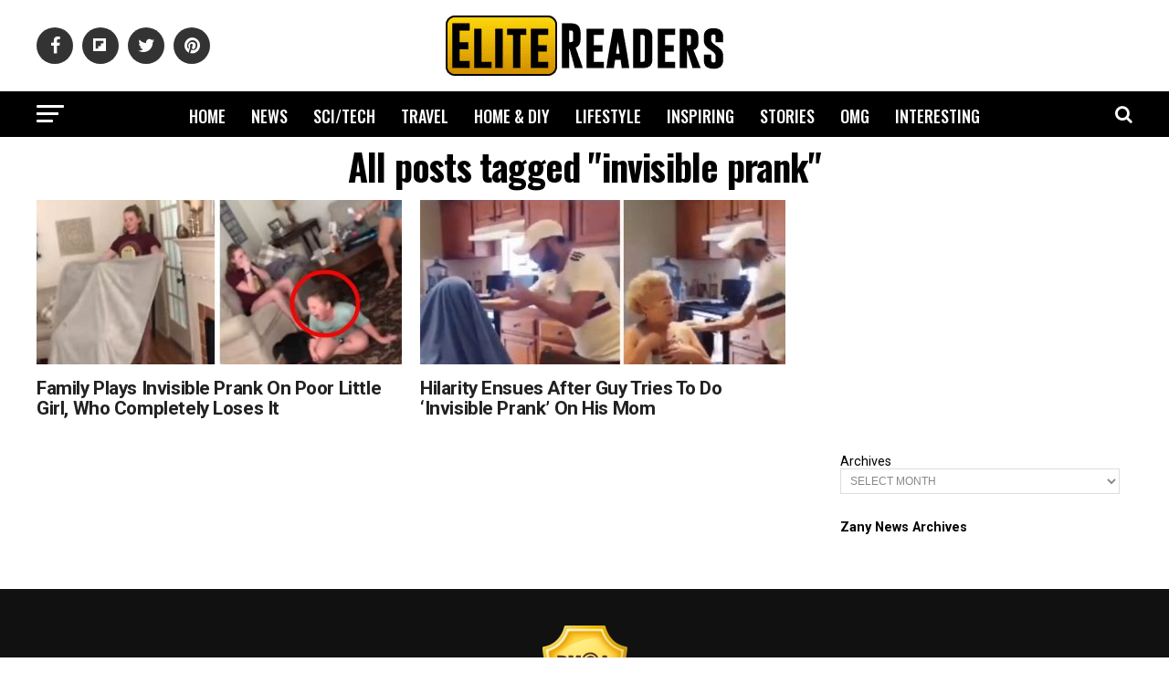

--- FILE ---
content_type: text/html; charset=UTF-8
request_url: https://www.elitereaders.com/tag/invisible-prank/
body_size: 20556
content:
<!DOCTYPE html>
<html lang="en-US">
<head>
<meta charset="UTF-8" >
<meta name="viewport" id="viewport" content="width=device-width, initial-scale=1.0, maximum-scale=1.0, minimum-scale=1.0, user-scalable=no" />
<meta property="fb:app_id" content="714868008595823" />
<meta property="fb:pages" content="1727057254042075" />
<link rel="pingback" href="https://www.elitereaders.com/xmlrpc.php" />


<title>invisible prank &#8211; Elite Readers</title>
<meta name='robots' content='max-image-preview:large' />
	<style>img:is([sizes="auto" i], [sizes^="auto," i]) { contain-intrinsic-size: 3000px 1500px }</style>
	
<!-- Open Graph Meta Tags generated by Blog2Social 860 - https://www.blog2social.com -->
<meta property="og:title" content="Elite Readers"/>
<meta property="og:description" content="Worth Reading, Worth Sharing."/>
<meta property="og:url" content="/tag/invisible-prank/"/>
<meta property="og:image" content="https://elite.nyc3.cdn.digitaloceanspaces.com/2018/11/invisible-prank-younger-sister-feat.jpg"/>
<meta property="og:image:width" content="1200" />
<meta property="og:image:height" content="630" />
<meta property="og:type" content="article"/>
<meta property="og:article:published_time" content="2018-11-28 09:17:10"/>
<meta property="og:article:modified_time" content="2018-11-28 09:17:10"/>
<meta property="og:article:tag" content="challenge"/>
<meta property="og:article:tag" content="invisible prank"/>
<meta property="og:article:tag" content="prank"/>
<!-- Open Graph Meta Tags generated by Blog2Social 860 - https://www.blog2social.com -->

<!-- Twitter Card generated by Blog2Social 860 - https://www.blog2social.com -->
<meta name="twitter:card" content="summary">
<meta name="twitter:title" content="Elite Readers"/>
<meta name="twitter:description" content="Worth Reading, Worth Sharing."/>
<meta name="twitter:image" content="https://elite.nyc3.cdn.digitaloceanspaces.com/2018/11/invisible-prank-younger-sister-feat.jpg"/>
<!-- Twitter Card generated by Blog2Social 860 - https://www.blog2social.com -->
<link rel="amphtml" href="https://www.elitereaders.com/tag/invisible-prank/amp/" /><link rel='dns-prefetch' href='//fonts.googleapis.com' />
<link rel='dns-prefetch' href='//www.googletagmanager.com' />
<link rel='dns-prefetch' href='//pagead2.googlesyndication.com' />
<link rel="alternate" type="application/rss+xml" title="Elite Readers &raquo; Feed" href="https://www.elitereaders.com/feed/" />
<link rel="alternate" type="application/rss+xml" title="Elite Readers &raquo; Comments Feed" href="https://www.elitereaders.com/comments/feed/" />
<link rel="alternate" type="application/rss+xml" title="Elite Readers &raquo; invisible prank Tag Feed" href="https://www.elitereaders.com/tag/invisible-prank/feed/" />
<script type="981b0a774ddd6df98a5a944b-text/javascript">
/* <![CDATA[ */
window._wpemojiSettings = {"baseUrl":"https:\/\/s.w.org\/images\/core\/emoji\/16.0.1\/72x72\/","ext":".png","svgUrl":"https:\/\/s.w.org\/images\/core\/emoji\/16.0.1\/svg\/","svgExt":".svg","source":{"concatemoji":"https:\/\/www.elitereaders.com\/wp-includes\/js\/wp-emoji-release.min.js?ver=6.8.3"}};
/*! This file is auto-generated */
!function(s,n){var o,i,e;function c(e){try{var t={supportTests:e,timestamp:(new Date).valueOf()};sessionStorage.setItem(o,JSON.stringify(t))}catch(e){}}function p(e,t,n){e.clearRect(0,0,e.canvas.width,e.canvas.height),e.fillText(t,0,0);var t=new Uint32Array(e.getImageData(0,0,e.canvas.width,e.canvas.height).data),a=(e.clearRect(0,0,e.canvas.width,e.canvas.height),e.fillText(n,0,0),new Uint32Array(e.getImageData(0,0,e.canvas.width,e.canvas.height).data));return t.every(function(e,t){return e===a[t]})}function u(e,t){e.clearRect(0,0,e.canvas.width,e.canvas.height),e.fillText(t,0,0);for(var n=e.getImageData(16,16,1,1),a=0;a<n.data.length;a++)if(0!==n.data[a])return!1;return!0}function f(e,t,n,a){switch(t){case"flag":return n(e,"\ud83c\udff3\ufe0f\u200d\u26a7\ufe0f","\ud83c\udff3\ufe0f\u200b\u26a7\ufe0f")?!1:!n(e,"\ud83c\udde8\ud83c\uddf6","\ud83c\udde8\u200b\ud83c\uddf6")&&!n(e,"\ud83c\udff4\udb40\udc67\udb40\udc62\udb40\udc65\udb40\udc6e\udb40\udc67\udb40\udc7f","\ud83c\udff4\u200b\udb40\udc67\u200b\udb40\udc62\u200b\udb40\udc65\u200b\udb40\udc6e\u200b\udb40\udc67\u200b\udb40\udc7f");case"emoji":return!a(e,"\ud83e\udedf")}return!1}function g(e,t,n,a){var r="undefined"!=typeof WorkerGlobalScope&&self instanceof WorkerGlobalScope?new OffscreenCanvas(300,150):s.createElement("canvas"),o=r.getContext("2d",{willReadFrequently:!0}),i=(o.textBaseline="top",o.font="600 32px Arial",{});return e.forEach(function(e){i[e]=t(o,e,n,a)}),i}function t(e){var t=s.createElement("script");t.src=e,t.defer=!0,s.head.appendChild(t)}"undefined"!=typeof Promise&&(o="wpEmojiSettingsSupports",i=["flag","emoji"],n.supports={everything:!0,everythingExceptFlag:!0},e=new Promise(function(e){s.addEventListener("DOMContentLoaded",e,{once:!0})}),new Promise(function(t){var n=function(){try{var e=JSON.parse(sessionStorage.getItem(o));if("object"==typeof e&&"number"==typeof e.timestamp&&(new Date).valueOf()<e.timestamp+604800&&"object"==typeof e.supportTests)return e.supportTests}catch(e){}return null}();if(!n){if("undefined"!=typeof Worker&&"undefined"!=typeof OffscreenCanvas&&"undefined"!=typeof URL&&URL.createObjectURL&&"undefined"!=typeof Blob)try{var e="postMessage("+g.toString()+"("+[JSON.stringify(i),f.toString(),p.toString(),u.toString()].join(",")+"));",a=new Blob([e],{type:"text/javascript"}),r=new Worker(URL.createObjectURL(a),{name:"wpTestEmojiSupports"});return void(r.onmessage=function(e){c(n=e.data),r.terminate(),t(n)})}catch(e){}c(n=g(i,f,p,u))}t(n)}).then(function(e){for(var t in e)n.supports[t]=e[t],n.supports.everything=n.supports.everything&&n.supports[t],"flag"!==t&&(n.supports.everythingExceptFlag=n.supports.everythingExceptFlag&&n.supports[t]);n.supports.everythingExceptFlag=n.supports.everythingExceptFlag&&!n.supports.flag,n.DOMReady=!1,n.readyCallback=function(){n.DOMReady=!0}}).then(function(){return e}).then(function(){var e;n.supports.everything||(n.readyCallback(),(e=n.source||{}).concatemoji?t(e.concatemoji):e.wpemoji&&e.twemoji&&(t(e.twemoji),t(e.wpemoji)))}))}((window,document),window._wpemojiSettings);
/* ]]> */
</script>
<style id='wp-emoji-styles-inline-css' type='text/css'>

	img.wp-smiley, img.emoji {
		display: inline !important;
		border: none !important;
		box-shadow: none !important;
		height: 1em !important;
		width: 1em !important;
		margin: 0 0.07em !important;
		vertical-align: -0.1em !important;
		background: none !important;
		padding: 0 !important;
	}
</style>
<link rel='stylesheet' id='wp-block-library-css' href='https://www.elitereaders.com/wp-includes/css/dist/block-library/style.min.css?ver=6.8.3' type='text/css' media='all' />
<style id='classic-theme-styles-inline-css' type='text/css'>
/*! This file is auto-generated */
.wp-block-button__link{color:#fff;background-color:#32373c;border-radius:9999px;box-shadow:none;text-decoration:none;padding:calc(.667em + 2px) calc(1.333em + 2px);font-size:1.125em}.wp-block-file__button{background:#32373c;color:#fff;text-decoration:none}
</style>
<style id='global-styles-inline-css' type='text/css'>
:root{--wp--preset--aspect-ratio--square: 1;--wp--preset--aspect-ratio--4-3: 4/3;--wp--preset--aspect-ratio--3-4: 3/4;--wp--preset--aspect-ratio--3-2: 3/2;--wp--preset--aspect-ratio--2-3: 2/3;--wp--preset--aspect-ratio--16-9: 16/9;--wp--preset--aspect-ratio--9-16: 9/16;--wp--preset--color--black: #000000;--wp--preset--color--cyan-bluish-gray: #abb8c3;--wp--preset--color--white: #ffffff;--wp--preset--color--pale-pink: #f78da7;--wp--preset--color--vivid-red: #cf2e2e;--wp--preset--color--luminous-vivid-orange: #ff6900;--wp--preset--color--luminous-vivid-amber: #fcb900;--wp--preset--color--light-green-cyan: #7bdcb5;--wp--preset--color--vivid-green-cyan: #00d084;--wp--preset--color--pale-cyan-blue: #8ed1fc;--wp--preset--color--vivid-cyan-blue: #0693e3;--wp--preset--color--vivid-purple: #9b51e0;--wp--preset--color--: #444;--wp--preset--gradient--vivid-cyan-blue-to-vivid-purple: linear-gradient(135deg,rgba(6,147,227,1) 0%,rgb(155,81,224) 100%);--wp--preset--gradient--light-green-cyan-to-vivid-green-cyan: linear-gradient(135deg,rgb(122,220,180) 0%,rgb(0,208,130) 100%);--wp--preset--gradient--luminous-vivid-amber-to-luminous-vivid-orange: linear-gradient(135deg,rgba(252,185,0,1) 0%,rgba(255,105,0,1) 100%);--wp--preset--gradient--luminous-vivid-orange-to-vivid-red: linear-gradient(135deg,rgba(255,105,0,1) 0%,rgb(207,46,46) 100%);--wp--preset--gradient--very-light-gray-to-cyan-bluish-gray: linear-gradient(135deg,rgb(238,238,238) 0%,rgb(169,184,195) 100%);--wp--preset--gradient--cool-to-warm-spectrum: linear-gradient(135deg,rgb(74,234,220) 0%,rgb(151,120,209) 20%,rgb(207,42,186) 40%,rgb(238,44,130) 60%,rgb(251,105,98) 80%,rgb(254,248,76) 100%);--wp--preset--gradient--blush-light-purple: linear-gradient(135deg,rgb(255,206,236) 0%,rgb(152,150,240) 100%);--wp--preset--gradient--blush-bordeaux: linear-gradient(135deg,rgb(254,205,165) 0%,rgb(254,45,45) 50%,rgb(107,0,62) 100%);--wp--preset--gradient--luminous-dusk: linear-gradient(135deg,rgb(255,203,112) 0%,rgb(199,81,192) 50%,rgb(65,88,208) 100%);--wp--preset--gradient--pale-ocean: linear-gradient(135deg,rgb(255,245,203) 0%,rgb(182,227,212) 50%,rgb(51,167,181) 100%);--wp--preset--gradient--electric-grass: linear-gradient(135deg,rgb(202,248,128) 0%,rgb(113,206,126) 100%);--wp--preset--gradient--midnight: linear-gradient(135deg,rgb(2,3,129) 0%,rgb(40,116,252) 100%);--wp--preset--font-size--small: 13px;--wp--preset--font-size--medium: 20px;--wp--preset--font-size--large: 36px;--wp--preset--font-size--x-large: 42px;--wp--preset--spacing--20: 0.44rem;--wp--preset--spacing--30: 0.67rem;--wp--preset--spacing--40: 1rem;--wp--preset--spacing--50: 1.5rem;--wp--preset--spacing--60: 2.25rem;--wp--preset--spacing--70: 3.38rem;--wp--preset--spacing--80: 5.06rem;--wp--preset--shadow--natural: 6px 6px 9px rgba(0, 0, 0, 0.2);--wp--preset--shadow--deep: 12px 12px 50px rgba(0, 0, 0, 0.4);--wp--preset--shadow--sharp: 6px 6px 0px rgba(0, 0, 0, 0.2);--wp--preset--shadow--outlined: 6px 6px 0px -3px rgba(255, 255, 255, 1), 6px 6px rgba(0, 0, 0, 1);--wp--preset--shadow--crisp: 6px 6px 0px rgba(0, 0, 0, 1);}:where(.is-layout-flex){gap: 0.5em;}:where(.is-layout-grid){gap: 0.5em;}body .is-layout-flex{display: flex;}.is-layout-flex{flex-wrap: wrap;align-items: center;}.is-layout-flex > :is(*, div){margin: 0;}body .is-layout-grid{display: grid;}.is-layout-grid > :is(*, div){margin: 0;}:where(.wp-block-columns.is-layout-flex){gap: 2em;}:where(.wp-block-columns.is-layout-grid){gap: 2em;}:where(.wp-block-post-template.is-layout-flex){gap: 1.25em;}:where(.wp-block-post-template.is-layout-grid){gap: 1.25em;}.has-black-color{color: var(--wp--preset--color--black) !important;}.has-cyan-bluish-gray-color{color: var(--wp--preset--color--cyan-bluish-gray) !important;}.has-white-color{color: var(--wp--preset--color--white) !important;}.has-pale-pink-color{color: var(--wp--preset--color--pale-pink) !important;}.has-vivid-red-color{color: var(--wp--preset--color--vivid-red) !important;}.has-luminous-vivid-orange-color{color: var(--wp--preset--color--luminous-vivid-orange) !important;}.has-luminous-vivid-amber-color{color: var(--wp--preset--color--luminous-vivid-amber) !important;}.has-light-green-cyan-color{color: var(--wp--preset--color--light-green-cyan) !important;}.has-vivid-green-cyan-color{color: var(--wp--preset--color--vivid-green-cyan) !important;}.has-pale-cyan-blue-color{color: var(--wp--preset--color--pale-cyan-blue) !important;}.has-vivid-cyan-blue-color{color: var(--wp--preset--color--vivid-cyan-blue) !important;}.has-vivid-purple-color{color: var(--wp--preset--color--vivid-purple) !important;}.has-black-background-color{background-color: var(--wp--preset--color--black) !important;}.has-cyan-bluish-gray-background-color{background-color: var(--wp--preset--color--cyan-bluish-gray) !important;}.has-white-background-color{background-color: var(--wp--preset--color--white) !important;}.has-pale-pink-background-color{background-color: var(--wp--preset--color--pale-pink) !important;}.has-vivid-red-background-color{background-color: var(--wp--preset--color--vivid-red) !important;}.has-luminous-vivid-orange-background-color{background-color: var(--wp--preset--color--luminous-vivid-orange) !important;}.has-luminous-vivid-amber-background-color{background-color: var(--wp--preset--color--luminous-vivid-amber) !important;}.has-light-green-cyan-background-color{background-color: var(--wp--preset--color--light-green-cyan) !important;}.has-vivid-green-cyan-background-color{background-color: var(--wp--preset--color--vivid-green-cyan) !important;}.has-pale-cyan-blue-background-color{background-color: var(--wp--preset--color--pale-cyan-blue) !important;}.has-vivid-cyan-blue-background-color{background-color: var(--wp--preset--color--vivid-cyan-blue) !important;}.has-vivid-purple-background-color{background-color: var(--wp--preset--color--vivid-purple) !important;}.has-black-border-color{border-color: var(--wp--preset--color--black) !important;}.has-cyan-bluish-gray-border-color{border-color: var(--wp--preset--color--cyan-bluish-gray) !important;}.has-white-border-color{border-color: var(--wp--preset--color--white) !important;}.has-pale-pink-border-color{border-color: var(--wp--preset--color--pale-pink) !important;}.has-vivid-red-border-color{border-color: var(--wp--preset--color--vivid-red) !important;}.has-luminous-vivid-orange-border-color{border-color: var(--wp--preset--color--luminous-vivid-orange) !important;}.has-luminous-vivid-amber-border-color{border-color: var(--wp--preset--color--luminous-vivid-amber) !important;}.has-light-green-cyan-border-color{border-color: var(--wp--preset--color--light-green-cyan) !important;}.has-vivid-green-cyan-border-color{border-color: var(--wp--preset--color--vivid-green-cyan) !important;}.has-pale-cyan-blue-border-color{border-color: var(--wp--preset--color--pale-cyan-blue) !important;}.has-vivid-cyan-blue-border-color{border-color: var(--wp--preset--color--vivid-cyan-blue) !important;}.has-vivid-purple-border-color{border-color: var(--wp--preset--color--vivid-purple) !important;}.has-vivid-cyan-blue-to-vivid-purple-gradient-background{background: var(--wp--preset--gradient--vivid-cyan-blue-to-vivid-purple) !important;}.has-light-green-cyan-to-vivid-green-cyan-gradient-background{background: var(--wp--preset--gradient--light-green-cyan-to-vivid-green-cyan) !important;}.has-luminous-vivid-amber-to-luminous-vivid-orange-gradient-background{background: var(--wp--preset--gradient--luminous-vivid-amber-to-luminous-vivid-orange) !important;}.has-luminous-vivid-orange-to-vivid-red-gradient-background{background: var(--wp--preset--gradient--luminous-vivid-orange-to-vivid-red) !important;}.has-very-light-gray-to-cyan-bluish-gray-gradient-background{background: var(--wp--preset--gradient--very-light-gray-to-cyan-bluish-gray) !important;}.has-cool-to-warm-spectrum-gradient-background{background: var(--wp--preset--gradient--cool-to-warm-spectrum) !important;}.has-blush-light-purple-gradient-background{background: var(--wp--preset--gradient--blush-light-purple) !important;}.has-blush-bordeaux-gradient-background{background: var(--wp--preset--gradient--blush-bordeaux) !important;}.has-luminous-dusk-gradient-background{background: var(--wp--preset--gradient--luminous-dusk) !important;}.has-pale-ocean-gradient-background{background: var(--wp--preset--gradient--pale-ocean) !important;}.has-electric-grass-gradient-background{background: var(--wp--preset--gradient--electric-grass) !important;}.has-midnight-gradient-background{background: var(--wp--preset--gradient--midnight) !important;}.has-small-font-size{font-size: var(--wp--preset--font-size--small) !important;}.has-medium-font-size{font-size: var(--wp--preset--font-size--medium) !important;}.has-large-font-size{font-size: var(--wp--preset--font-size--large) !important;}.has-x-large-font-size{font-size: var(--wp--preset--font-size--x-large) !important;}
:where(.wp-block-post-template.is-layout-flex){gap: 1.25em;}:where(.wp-block-post-template.is-layout-grid){gap: 1.25em;}
:where(.wp-block-columns.is-layout-flex){gap: 2em;}:where(.wp-block-columns.is-layout-grid){gap: 2em;}
:root :where(.wp-block-pullquote){font-size: 1.5em;line-height: 1.6;}
</style>
<link rel='stylesheet' id='mvp-custom-style-css' href='https://www.elitereaders.com/wp-content/themes/elitereaders/style.css?ver=6.8.3' type='text/css' media='all' />
<style id='mvp-custom-style-inline-css' type='text/css'>


#mvp-wallpaper {
	background: url() no-repeat 50% 0;
	}

#mvp-foot-copy a {
	color: #f7cf0c;
	}

#mvp-content-main p a,
.mvp-post-add-main p a {
	box-shadow: inset 0 -4px 0 #f7cf0c;
	}

#mvp-content-main p a:hover,
.mvp-post-add-main p a:hover {
	background: #f7cf0c;
	}

a,
a:visited,
.post-info-name a,
.woocommerce .woocommerce-breadcrumb a {
	color: #ff005b;
	}

#mvp-side-wrap a:hover {
	color: #ff005b;
	}

.mvp-fly-top:hover,
.mvp-vid-box-wrap,
ul.mvp-soc-mob-list li.mvp-soc-mob-com {
	background: #f7cf0c;
	}

nav.mvp-fly-nav-menu ul li.menu-item-has-children:after,
.mvp-feat1-left-wrap span.mvp-cd-cat,
.mvp-widget-feat1-top-story span.mvp-cd-cat,
.mvp-widget-feat2-left-cont span.mvp-cd-cat,
.mvp-widget-dark-feat span.mvp-cd-cat,
.mvp-widget-dark-sub span.mvp-cd-cat,
.mvp-vid-wide-text span.mvp-cd-cat,
.mvp-feat2-top-text span.mvp-cd-cat,
.mvp-feat3-main-story span.mvp-cd-cat,
.mvp-feat3-sub-text span.mvp-cd-cat,
.mvp-feat4-main-text span.mvp-cd-cat,
.woocommerce-message:before,
.woocommerce-info:before,
.woocommerce-message:before {
	color: #f7cf0c;
	}

#searchform input,
.mvp-authors-name {
	border-bottom: 1px solid #f7cf0c;
	}

.mvp-fly-top:hover {
	border-top: 1px solid #f7cf0c;
	border-left: 1px solid #f7cf0c;
	border-bottom: 1px solid #f7cf0c;
	}

.woocommerce .widget_price_filter .ui-slider .ui-slider-handle,
.woocommerce #respond input#submit.alt,
.woocommerce a.button.alt,
.woocommerce button.button.alt,
.woocommerce input.button.alt,
.woocommerce #respond input#submit.alt:hover,
.woocommerce a.button.alt:hover,
.woocommerce button.button.alt:hover,
.woocommerce input.button.alt:hover {
	background-color: #f7cf0c;
	}

.woocommerce-error,
.woocommerce-info,
.woocommerce-message {
	border-top-color: #f7cf0c;
	}

ul.mvp-feat1-list-buts li.active span.mvp-feat1-list-but,
span.mvp-widget-home-title,
span.mvp-post-cat,
span.mvp-feat1-pop-head {
	background: #ff0036;
	}

.woocommerce span.onsale {
	background-color: #ff0036;
	}

.mvp-widget-feat2-side-more-but,
.woocommerce .star-rating span:before,
span.mvp-prev-next-label,
.mvp-cat-date-wrap .sticky {
	color: #ff0036 !important;
	}

#mvp-main-nav-top,
#mvp-fly-wrap,
.mvp-soc-mob-right,
#mvp-main-nav-small-cont {
	background: #ffffff;
	}

#mvp-main-nav-small .mvp-fly-but-wrap span,
#mvp-main-nav-small .mvp-search-but-wrap span,
.mvp-nav-top-left .mvp-fly-but-wrap span,
#mvp-fly-wrap .mvp-fly-but-wrap span {
	background: #000000;
	}

.mvp-nav-top-right .mvp-nav-search-but,
span.mvp-fly-soc-head,
.mvp-soc-mob-right i,
#mvp-main-nav-small span.mvp-nav-search-but,
#mvp-main-nav-small .mvp-nav-menu ul li a  {
	color: #000000;
	}

#mvp-main-nav-small .mvp-nav-menu ul li.menu-item-has-children a:after {
	border-color: #000000 transparent transparent transparent;
	}

#mvp-nav-top-wrap span.mvp-nav-search-but:hover,
#mvp-main-nav-small span.mvp-nav-search-but:hover {
	color: #f7cf0c;
	}

#mvp-nav-top-wrap .mvp-fly-but-wrap:hover span,
#mvp-main-nav-small .mvp-fly-but-wrap:hover span,
span.mvp-woo-cart-num:hover {
	background: #f7cf0c;
	}

#mvp-main-nav-bot-cont {
	background: #000000;
	}

#mvp-nav-bot-wrap .mvp-fly-but-wrap span,
#mvp-nav-bot-wrap .mvp-search-but-wrap span {
	background: #ffffff;
	}

#mvp-nav-bot-wrap span.mvp-nav-search-but,
#mvp-nav-bot-wrap .mvp-nav-menu ul li a {
	color: #ffffff;
	}

#mvp-nav-bot-wrap .mvp-nav-menu ul li.menu-item-has-children a:after {
	border-color: #ffffff transparent transparent transparent;
	}

.mvp-nav-menu ul li:hover a {
	border-bottom: 5px solid #f7cf0c;
	}

#mvp-nav-bot-wrap .mvp-fly-but-wrap:hover span {
	background: #f7cf0c;
	}

#mvp-nav-bot-wrap span.mvp-nav-search-but:hover {
	color: #f7cf0c;
	}

body,
.mvp-feat1-feat-text p,
.mvp-feat2-top-text p,
.mvp-feat3-main-text p,
.mvp-feat3-sub-text p,
#searchform input,
.mvp-author-info-text,
span.mvp-post-excerpt,
.mvp-nav-menu ul li ul.sub-menu li a,
nav.mvp-fly-nav-menu ul li a,
.mvp-ad-label,
span.mvp-feat-caption,
.mvp-post-tags a,
.mvp-post-tags a:visited,
span.mvp-author-box-name a,
#mvp-author-box-text p,
.mvp-post-gallery-text p,
ul.mvp-soc-mob-list li span,
#comments,
h3#reply-title,
h2.comments,
#mvp-foot-copy p,
span.mvp-fly-soc-head,
.mvp-post-tags-header,
span.mvp-prev-next-label,
span.mvp-post-add-link-but,
#mvp-comments-button a,
#mvp-comments-button span.mvp-comment-but-text,
.woocommerce ul.product_list_widget span.product-title,
.woocommerce ul.product_list_widget li a,
.woocommerce #reviews #comments ol.commentlist li .comment-text p.meta,
.woocommerce div.product p.price,
.woocommerce div.product p.price ins,
.woocommerce div.product p.price del,
.woocommerce ul.products li.product .price del,
.woocommerce ul.products li.product .price ins,
.woocommerce ul.products li.product .price,
.woocommerce #respond input#submit,
.woocommerce a.button,
.woocommerce button.button,
.woocommerce input.button,
.woocommerce .widget_price_filter .price_slider_amount .button,
.woocommerce span.onsale,
.woocommerce-review-link,
#woo-content p.woocommerce-result-count,
.woocommerce div.product .woocommerce-tabs ul.tabs li a,
a.mvp-inf-more-but,
span.mvp-cont-read-but,
span.mvp-cd-cat,
span.mvp-cd-date,
.mvp-feat4-main-text p,
span.mvp-woo-cart-num,
span.mvp-widget-home-title2,
.wp-caption,
#mvp-content-main p.wp-caption-text,
.gallery-caption,
.mvp-post-add-main p.wp-caption-text,
#bbpress-forums,
#bbpress-forums p,
.protected-post-form input,
#mvp-feat6-text p {
	font-family: 'Roboto', sans-serif;
	}

.mvp-blog-story-text p,
span.mvp-author-page-desc,
#mvp-404 p,
.mvp-widget-feat1-bot-text p,
.mvp-widget-feat2-left-text p,
.mvp-flex-story-text p,
.mvp-search-text p,
#mvp-content-main p,
.mvp-post-add-main p,
#mvp-content-main ul li,
#mvp-content-main ol li,
.rwp-summary,
.rwp-u-review__comment,
.mvp-feat5-mid-main-text p,
.mvp-feat5-small-main-text p,
#mvp-content-main .wp-block-button__link,
.wp-block-audio figcaption,
.wp-block-video figcaption,
.wp-block-embed figcaption,
.wp-block-verse pre,
pre.wp-block-verse {
	font-family: 'Poppins', sans-serif;
	}

.mvp-nav-menu ul li a,
#mvp-foot-menu ul li a {
	font-family: 'Oswald', sans-serif;
	}


.mvp-feat1-sub-text h2,
.mvp-feat1-pop-text h2,
.mvp-feat1-list-text h2,
.mvp-widget-feat1-top-text h2,
.mvp-widget-feat1-bot-text h2,
.mvp-widget-dark-feat-text h2,
.mvp-widget-dark-sub-text h2,
.mvp-widget-feat2-left-text h2,
.mvp-widget-feat2-right-text h2,
.mvp-blog-story-text h2,
.mvp-flex-story-text h2,
.mvp-vid-wide-more-text p,
.mvp-prev-next-text p,
.mvp-related-text,
.mvp-post-more-text p,
h2.mvp-authors-latest a,
.mvp-feat2-bot-text h2,
.mvp-feat3-sub-text h2,
.mvp-feat3-main-text h2,
.mvp-feat4-main-text h2,
.mvp-feat5-text h2,
.mvp-feat5-mid-main-text h2,
.mvp-feat5-small-main-text h2,
.mvp-feat5-mid-sub-text h2,
#mvp-feat6-text h2,
.alp-related-posts-wrapper .alp-related-post .post-title {
	font-family: 'Roboto', sans-serif;
	}

.mvp-feat2-top-text h2,
.mvp-feat1-feat-text h2,
h1.mvp-post-title,
h1.mvp-post-title-wide,
.mvp-drop-nav-title h4,
#mvp-content-main blockquote p,
.mvp-post-add-main blockquote p,
#mvp-content-main p.has-large-font-size,
#mvp-404 h1,
#woo-content h1.page-title,
.woocommerce div.product .product_title,
.woocommerce ul.products li.product h3,
.alp-related-posts .current .post-title {
	font-family: 'Oswald', sans-serif;
	}

span.mvp-feat1-pop-head,
.mvp-feat1-pop-text:before,
span.mvp-feat1-list-but,
span.mvp-widget-home-title,
.mvp-widget-feat2-side-more,
span.mvp-post-cat,
span.mvp-page-head,
h1.mvp-author-top-head,
.mvp-authors-name,
#mvp-content-main h1,
#mvp-content-main h2,
#mvp-content-main h3,
#mvp-content-main h4,
#mvp-content-main h5,
#mvp-content-main h6,
.woocommerce .related h2,
.woocommerce div.product .woocommerce-tabs .panel h2,
.woocommerce div.product .product_title,
.mvp-feat5-side-list .mvp-feat1-list-img:after {
	font-family: 'Roboto', sans-serif;
	}

	

	span.mvp-nav-soc-but,
	ul.mvp-fly-soc-list li a,
	span.mvp-woo-cart-num {
		background: rgba(0,0,0,.8);
		}
	span.mvp-woo-cart-icon {
		color: rgba(0,0,0,.8);
		}
	nav.mvp-fly-nav-menu ul li,
	nav.mvp-fly-nav-menu ul li ul.sub-menu {
		border-top: 1px solid rgba(0,0,0,.1);
		}
	nav.mvp-fly-nav-menu ul li a {
		color: #000;
		}
	.mvp-drop-nav-title h4 {
		color: #000;
		}
		

	.alp-advert {
		display: none;
	}
	.alp-related-posts-wrapper .alp-related-posts .current {
		margin: 0 0 10px;
	}
		

 	#cookie-law-info-bar #cookie_action_close_header {border:2px solid #000!important;margin-top: 10px;}
#cookie-law-info-bar {padding: 0 10px 10px;}
.large.cli-plugin-button, .large.cli-plugin-button:visited {padding: 5px 5px 5px;}
.must-log-in {text-align: center;}
div.nsl-container-block {margin: 0 auto;}
#mvp-feat1-wrap {margin-top: 10px;}
.mvp-widget-feat2-side-ad {margin-bottom: 40px;} .mvp-authors-name { border-bottom: none;} 
		
</style>
<link rel='stylesheet' id='fontawesome-child-css' href='https://www.elitereaders.com/wp-content/themes/elitereaders-child/font-awesome/css/font-awesome.css?ver=6.8.3' type='text/css' media='all' />
<link rel='stylesheet' id='mvp-custom-child-style-css' href='https://www.elitereaders.com/wp-content/themes/elitereaders-child/style.css?ver=1.0.2' type='text/css' media='all' />
<link rel='stylesheet' id='mvp-reset-css' href='https://www.elitereaders.com/wp-content/themes/elitereaders/css/reset.css?ver=6.8.3' type='text/css' media='all' />
<link rel='stylesheet' id='fontawesome-css' href='https://www.elitereaders.com/wp-content/themes/elitereaders-child/font-awesome/css/font-awesome.css?ver=6.8.3' type='text/css' media='all' />
<link rel='stylesheet' id='mvp-fonts-css' href='//fonts.googleapis.com/css?family=Roboto%3A300%2C400%2C700%2C900%7COswald%3A400%2C700%7CAdvent+Pro%3A700%7COpen+Sans%3A700%7CAnton%3A400Roboto%3A100%2C200%2C300%2C400%2C500%2C600%2C700%2C800%2C900%7COswald%3A100%2C200%2C300%2C400%2C500%2C600%2C700%2C800%2C900%7CRoboto%3A100%2C200%2C300%2C400%2C500%2C600%2C700%2C800%2C900%7CRoboto%3A100%2C200%2C300%2C400%2C500%2C600%2C700%2C800%2C900%7CPoppins%3A100%2C200%2C300%2C400%2C500%2C600%2C700%2C800%2C900%7COswald%3A100%2C200%2C300%2C400%2C500%2C600%2C700%2C800%2C900%26subset%3Dlatin%2Clatin-ext%2Ccyrillic%2Ccyrillic-ext%2Cgreek-ext%2Cgreek%2Cvietnamese' type='text/css' media='all' />
<link rel='stylesheet' id='mvp-media-queries-css' href='https://www.elitereaders.com/wp-content/themes/elitereaders/css/media-queries.css?ver=6.8.3' type='text/css' media='all' />
<link rel='stylesheet' id='wp_review-style-css' href='https://www.elitereaders.com/wp-content/plugins/wp-review/public/css/wp-review.css?ver=5.3.5' type='text/css' media='all' />
<script type="981b0a774ddd6df98a5a944b-text/javascript" src="https://www.elitereaders.com/wp-includes/js/jquery/jquery.min.js?ver=3.7.1" id="jquery-core-js"></script>
<script type="981b0a774ddd6df98a5a944b-text/javascript" src="https://www.elitereaders.com/wp-includes/js/jquery/jquery-migrate.min.js?ver=3.4.1" id="jquery-migrate-js"></script>
<link rel="https://api.w.org/" href="https://www.elitereaders.com/wp-json/" /><link rel="alternate" title="JSON" type="application/json" href="https://www.elitereaders.com/wp-json/wp/v2/tags/20407" /><link rel="EditURI" type="application/rsd+xml" title="RSD" href="https://www.elitereaders.com/xmlrpc.php?rsd" />
<meta name="generator" content="WordPress 6.8.3" />
<meta name="generator" content="Site Kit by Google 1.162.1" />
<!-- Google AdSense meta tags added by Site Kit -->
<meta name="google-adsense-platform-account" content="ca-host-pub-2644536267352236">
<meta name="google-adsense-platform-domain" content="sitekit.withgoogle.com">
<!-- End Google AdSense meta tags added by Site Kit -->
      <meta name="onesignal" content="wordpress-plugin"/>
            <script type="981b0a774ddd6df98a5a944b-text/javascript">

      window.OneSignalDeferred = window.OneSignalDeferred || [];

      OneSignalDeferred.push(function(OneSignal) {
        var oneSignal_options = {};
        window._oneSignalInitOptions = oneSignal_options;

        oneSignal_options['serviceWorkerParam'] = { scope: '/' };
oneSignal_options['serviceWorkerPath'] = 'OneSignalSDKWorker.js.php';

        OneSignal.Notifications.setDefaultUrl("https://www.elitereaders.com");

        oneSignal_options['wordpress'] = true;
oneSignal_options['appId'] = 'be16af30-7108-4104-a706-abd5cab65191';
oneSignal_options['allowLocalhostAsSecureOrigin'] = true;
oneSignal_options['welcomeNotification'] = { };
oneSignal_options['welcomeNotification']['title'] = "";
oneSignal_options['welcomeNotification']['message'] = "Awesome! Welcome to our community!";
oneSignal_options['path'] = "https://www.elitereaders.com/wp-content/plugins/onesignal-free-web-push-notifications/sdk_files/";
oneSignal_options['safari_web_id'] = "web.onesignal.auto.532534a2-fa6b-4796-aab8-c4e8f72a79c0";
oneSignal_options['promptOptions'] = { };
oneSignal_options['promptOptions']['actionMessage'] = "Get Crazy News Daily!";
oneSignal_options['promptOptions']['acceptButtonText'] = "Awesome!";
oneSignal_options['promptOptions']['cancelButtonText'] = "No, I'm boring";
oneSignal_options['promptOptions']['siteName'] = "Elite Readers";
oneSignal_options['notifyButton'] = { };
oneSignal_options['notifyButton']['enable'] = true;
oneSignal_options['notifyButton']['position'] = 'bottom-left';
oneSignal_options['notifyButton']['theme'] = 'default';
oneSignal_options['notifyButton']['size'] = 'large';
oneSignal_options['notifyButton']['displayPredicate'] = function() {
              return !OneSignal.User.PushSubscription.optedIn;
            };
oneSignal_options['notifyButton']['showCredit'] = false;
oneSignal_options['notifyButton']['text'] = {};
oneSignal_options['notifyButton']['text']['tip.state.unsubscribed'] = 'Get updates for more interesting stories';
oneSignal_options['notifyButton']['text']['tip.state.subscribed'] = 'We\&#039;ll send you the latest articles';
oneSignal_options['notifyButton']['text']['tip.state.blocked'] = 'Oops, we can\&#039;t send you updates.';
oneSignal_options['notifyButton']['text']['message.action.subscribed'] = 'Awesome! Welcome to our community!';
oneSignal_options['notifyButton']['text']['message.action.resubscribed'] = 'Yay! Welcome back!';
oneSignal_options['notifyButton']['text']['message.action.unsubscribed'] = 'Ohh no, you\&#039;ll no longer receive updates from us.';
oneSignal_options['notifyButton']['text']['dialog.main.title'] = 'Stay Updated';
oneSignal_options['notifyButton']['text']['dialog.blocked.title'] = 'Don’t Miss a Story';
oneSignal_options['notifyButton']['colors'] = {};
oneSignal_options['notifyButton']['colors']['circle.background'] = '#f7cf0c';
oneSignal_options['notifyButton']['colors']['circle.foreground'] = 'black';
oneSignal_options['notifyButton']['colors']['pulse.color'] = '#da9d03';
oneSignal_options['notifyButton']['colors']['dialog.button.background'] = '#f7cf0c';
oneSignal_options['notifyButton']['colors']['dialog.button.background.hovering'] = '#ffd300';
              OneSignal.init(window._oneSignalInitOptions);
              OneSignal.Slidedown.promptPush()      });

      function documentInitOneSignal() {
        var oneSignal_elements = document.getElementsByClassName("OneSignal-prompt");

        var oneSignalLinkClickHandler = function(event) { OneSignal.Notifications.requestPermission(); event.preventDefault(); };        for(var i = 0; i < oneSignal_elements.length; i++)
          oneSignal_elements[i].addEventListener('click', oneSignalLinkClickHandler, false);
      }

      if (document.readyState === 'complete') {
           documentInitOneSignal();
      }
      else {
           window.addEventListener("load", function(event){
               documentInitOneSignal();
          });
      }
    </script>

<!-- Google AdSense snippet added by Site Kit -->
<script type="981b0a774ddd6df98a5a944b-text/javascript" async="async" src="https://pagead2.googlesyndication.com/pagead/js/adsbygoogle.js?client=ca-pub-1103215998382739&amp;host=ca-host-pub-2644536267352236" crossorigin="anonymous"></script>

<!-- End Google AdSense snippet added by Site Kit -->
<link rel="icon" href="https://elite.nyc3.cdn.digitaloceanspaces.com/2016/11/favicon-110x110.png" sizes="32x32" />
<link rel="icon" href="https://elite.nyc3.cdn.digitaloceanspaces.com/2016/11/favicon-220x220.png" sizes="192x192" />
<link rel="apple-touch-icon" href="https://elite.nyc3.cdn.digitaloceanspaces.com/2016/11/favicon-220x220.png" />
<meta name="msapplication-TileImage" content="https://elite.nyc3.cdn.digitaloceanspaces.com/2016/11/favicon-299x300.png" />
		<style type="text/css" id="wp-custom-css">
			.top-horizontal-ad {
	min-height: 280px;
	padding-bottom: 10px;
}

.mvp-foot-logo a {
	height: 93px;
	width: 101px;
}

.mvp-main-box {
	min-height:280px;
}

.mvp-article-cont {
	min-height: 1000px;
}		</style>
		
<script type="981b0a774ddd6df98a5a944b-text/javascript">
  window._taboola = window._taboola || [];
  _taboola.push({article:'auto'});
  !function (e, f, u, i) {
    if (!document.getElementById(i)){
      e.async = 1;
      e.src = u;
      e.id = i;
      f.parentNode.insertBefore(e, f);
    }
  }(document.createElement('script'),
  document.getElementsByTagName('script')[0],
  'https://cdn.taboola.com/libtrc/elitereaders/loader.js',
  'tb_loader_script');
  if(window.performance && typeof window.performance.mark == 'function')
    {window.performance.mark('tbl_ic');}
</script>
	
<!-- Google Tag Manager -->
<script type="981b0a774ddd6df98a5a944b-text/javascript">(function(w,d,s,l,i){w[l]=w[l]||[];w[l].push({'gtm.start':
new Date().getTime(),event:'gtm.js'});var f=d.getElementsByTagName(s)[0],
j=d.createElement(s),dl=l!='dataLayer'?'&l='+l:'';j.async=true;j.src=
'https://www.googletagmanager.com/gtm.js?id='+i+dl;f.parentNode.insertBefore(j,f);
})(window,document,'script','dataLayer','GTM-MGZMGK2');</script>
<!-- End Google Tag Manager -->
</head>
<body class="archive tag tag-invisible-prank tag-20407 wp-embed-responsive wp-theme-elitereaders wp-child-theme-elitereaders-child">
<!-- Google Tag Manager (noscript) -->
<noscript><iframe src="https://www.googletagmanager.com/ns.html?id=GTM-MGZMGK2"
height="0" width="0" style="display:none;visibility:hidden"></iframe></noscript>
<!-- End Google Tag Manager (noscript) -->
	
<div id="fb-root"></div>
<script async defer crossorigin="anonymous" src="https://connect.facebook.net/en_US/sdk.js#xfbml=1&version=v6.0&appId=714868008595823&autoLogAppEvents=1" type="981b0a774ddd6df98a5a944b-text/javascript"></script>
	<div id="mvp-fly-wrap">
	<div id="mvp-fly-menu-top" class="left relative">
		<div class="mvp-fly-top-out left relative">
			<div class="mvp-fly-top-in">
				<div id="mvp-fly-logo" class="left relative">
											<a href="https://www.elitereaders.com/"><img src="https://www.elitereaders.com/wp-content/uploads/2017/12/logo_small.png" alt="Elite Readers" data-rjs="2" /></a>
									</div><!--mvp-fly-logo-->
			</div><!--mvp-fly-top-in-->
			<div class="mvp-fly-but-wrap mvp-fly-but-menu mvp-fly-but-click">
				<span></span>
				<span></span>
				<span></span>
				<span></span>
			</div><!--mvp-fly-but-wrap-->
		</div><!--mvp-fly-top-out-->
	</div><!--mvp-fly-menu-top-->
	<div id="mvp-fly-menu-wrap">
		<nav class="mvp-fly-nav-menu left relative">
			<div class="menu-fly-out-container"><ul id="menu-fly-out" class="menu"><li id="menu-item-160566" class="menu-item menu-item-type-custom menu-item-object-custom menu-item-home menu-item-160566"><a href="https://www.elitereaders.com/">Home</a></li>
<li id="menu-item-160591" class="menu-item menu-item-type-taxonomy menu-item-object-category menu-item-160591"><a href="https://www.elitereaders.com/category/news/">News</a></li>
<li id="menu-item-160594" class="menu-item menu-item-type-taxonomy menu-item-object-category menu-item-160594"><a href="https://www.elitereaders.com/category/scitech/">Sci/Tech</a></li>
<li id="menu-item-160582" class="menu-item menu-item-type-taxonomy menu-item-object-category menu-item-160582"><a href="https://www.elitereaders.com/category/inspiring/">Inspiring</a></li>
<li id="menu-item-160583" class="menu-item menu-item-type-taxonomy menu-item-object-category menu-item-160583"><a href="https://www.elitereaders.com/category/interesting/">Interesting</a></li>
<li id="menu-item-160596" class="menu-item menu-item-type-taxonomy menu-item-object-category menu-item-160596"><a href="https://www.elitereaders.com/category/travel/">Travel</a></li>
<li id="menu-item-160580" class="menu-item menu-item-type-taxonomy menu-item-object-category menu-item-160580"><a href="https://www.elitereaders.com/category/homeanddiy/">Home &amp; DIY</a></li>
<li id="menu-item-160581" class="menu-item menu-item-type-taxonomy menu-item-object-category menu-item-160581"><a href="https://www.elitereaders.com/category/homeanddiy/lifehacks/">LifeHacks</a></li>
<li id="menu-item-160587" class="menu-item menu-item-type-taxonomy menu-item-object-category menu-item-160587"><a href="https://www.elitereaders.com/category/lifestyle/">Lifestyle</a></li>
<li id="menu-item-160588" class="menu-item menu-item-type-taxonomy menu-item-object-category menu-item-160588"><a href="https://www.elitereaders.com/category/lifestyle/entertainment/">Entertainment</a></li>
<li id="menu-item-160584" class="menu-item menu-item-type-taxonomy menu-item-object-category menu-item-160584"><a href="https://www.elitereaders.com/category/interesting/art/">Art</a></li>
<li id="menu-item-160585" class="menu-item menu-item-type-taxonomy menu-item-object-category menu-item-160585"><a href="https://www.elitereaders.com/category/interesting/history/">History</a></li>
<li id="menu-item-160589" class="menu-item menu-item-type-taxonomy menu-item-object-category menu-item-160589"><a href="https://www.elitereaders.com/category/lifestyle/people/">People</a></li>
<li id="menu-item-160590" class="menu-item menu-item-type-taxonomy menu-item-object-category menu-item-160590"><a href="https://www.elitereaders.com/category/lifestyle/pranks/">Pranks</a></li>
<li id="menu-item-160595" class="menu-item menu-item-type-taxonomy menu-item-object-category menu-item-160595"><a href="https://www.elitereaders.com/category/stories/">Stories</a></li>
<li id="menu-item-160593" class="menu-item menu-item-type-taxonomy menu-item-object-category menu-item-160593"><a href="https://www.elitereaders.com/category/omg/funny/">Funny</a></li>
<li id="menu-item-160592" class="menu-item menu-item-type-taxonomy menu-item-object-category menu-item-160592"><a href="https://www.elitereaders.com/category/omg/">OMG</a></li>
<li id="menu-item-237374" class="menu-item menu-item-type-taxonomy menu-item-object-category menu-item-237374"><a href="https://www.elitereaders.com/category/lifestyle/culture/">Culture</a></li>
<li id="menu-item-237376" class="menu-item menu-item-type-taxonomy menu-item-object-category menu-item-237376"><a href="https://www.elitereaders.com/category/homeanddiy/health/">Health</a></li>
<li id="menu-item-237375" class="menu-item menu-item-type-taxonomy menu-item-object-category menu-item-237375"><a href="https://www.elitereaders.com/category/homeanddiy/food/">Food</a></li>
<li id="menu-item-160586" class="menu-item menu-item-type-taxonomy menu-item-object-category menu-item-160586"><a href="https://www.elitereaders.com/category/interesting/others/">Others</a></li>
</ul></div>		</nav>
	</div><!--mvp-fly-menu-wrap-->
	<div id="mvp-fly-soc-wrap">
		<span class="mvp-fly-soc-head">Connect with us</span>
		<ul class="mvp-fly-soc-list left relative">
							<li><a href="https://www.facebook.com/elitereaderscom/" target="_blank" class="fa fa-facebook fa-2"></a></li>
										<li><a href="https://twitter.com/elitereaders" target="_blank" class="fa fa-twitter fa-2"></a></li>
										<li><a href="https://www.pinterest.com/EliteReaders/" target="_blank" class="fa fa-pinterest-p fa-2"></a></li>
										<li><a href="https://www.instagram.com/elitereaders/" target="_blank" class="fa fa-instagram fa-2"></a></li>
																						<li><a href="https://flipboard.com/@elitereaders" target="_blank" class="fa fa-flipboard fa-2"></a></li>
					</ul>
	</div><!--mvp-fly-soc-wrap-->
</div><!--mvp-fly-wrap-->	<div id="mvp-site" class="left relative">
		<div id="mvp-search-wrap">
			<div id="mvp-search-box">
				<form method="get" id="searchform" action="https://www.elitereaders.com/">
	<input type="text" name="s" id="s" value="Search" onfocus="if (!window.__cfRLUnblockHandlers) return false; if (this.value == &quot;Search&quot;) { this.value = &quot;&quot;; }" onblur="if (!window.__cfRLUnblockHandlers) return false; if (this.value == &quot;&quot;) { this.value = &quot;Search&quot;; }" data-cf-modified-981b0a774ddd6df98a5a944b-="" />
	<input type="hidden" id="searchsubmit" value="Search" />
</form>			</div><!--mvp-search-box-->
			<div class="mvp-search-but-wrap mvp-search-click">
				<span></span>
				<span></span>
			</div><!--mvp-search-but-wrap-->
		</div><!--mvp-search-wrap-->
				<div id="mvp-site-wall" class="left relative">
						<div id="mvp-site-main" class="left relative">
			<header id="mvp-main-head-wrap" class="left relative">
									<nav id="mvp-main-nav-wrap" class="left relative">
						<div id="mvp-main-nav-top" class="left relative">
							<div class="mvp-main-box-head">
								<div id="mvp-nav-top-wrap" class="left relative">
									<div class="mvp-nav-top-right-out left relative">
										<div class="mvp-nav-top-right-in">
											<div class="mvp-nav-top-cont left relative">
												<div class="mvp-nav-top-left-out relative">
													<div class="mvp-nav-top-left">
														<div class="mvp-nav-soc-wrap">
																															<a href="https://www.facebook.com/elitereaderscom/" target="_blank"><span class="mvp-nav-soc-but fa fa-facebook fa-2"></span></a>
																																														<a href="https://flipboard.com/@elitereaders" target="_blank"><span class="mvp-nav-soc-but fa fa-flipboard fa-2"></span></a>
																																														<a href="https://twitter.com/elitereaders" target="_blank"><span class="mvp-nav-soc-but fa fa-twitter fa-2"></span></a>
																																														<a href="https://www.pinterest.com/EliteReaders/" target="_blank"><span class="mvp-nav-soc-but fa fa-pinterest fa-2"></span></a>
																																												</div><!--mvp-nav-soc-wrap-->
														<div class="mvp-fly-but-wrap mvp-fly-but-click left relative">
															<span></span>
															<span></span>
															<span></span>
															<span></span>
														</div><!--mvp-fly-but-wrap-->
													</div><!--mvp-nav-top-left-->
													<div class="mvp-nav-top-left-in">
														<div class="mvp-nav-top-mid left relative" itemscope itemtype="http://schema.org/Organization">
																															<a class="mvp-nav-logo-reg" itemprop="url" href="https://www.elitereaders.com/"><img itemprop="logo" src="https://www.elitereaders.com/wp-content/uploads/2014/11/logo.png" alt="Elite Readers" data-rjs="2" /></a>
																																														<a class="mvp-nav-logo-small" href="https://www.elitereaders.com/"><img src="https://www.elitereaders.com/wp-content/uploads/2017/12/logo_small.png" alt="Elite Readers" data-rjs="2" /></a>
																																														<h2 class="mvp-logo-title">Elite Readers</h2>
																																												</div><!--mvp-nav-top-mid-->
													</div><!--mvp-nav-top-left-in-->
												</div><!--mvp-nav-top-left-out-->
											</div><!--mvp-nav-top-cont-->
										</div><!--mvp-nav-top-right-in-->
										<div class="mvp-nav-top-right">
																						<span class="mvp-nav-search-but fa fa-search fa-2 mvp-search-click"></span>
										</div><!--mvp-nav-top-right-->
									</div><!--mvp-nav-top-right-out-->
								</div><!--mvp-nav-top-wrap-->
							</div><!--mvp-main-box-head-->
						</div><!--mvp-main-nav-top-->
						<div id="mvp-main-nav-bot" class="left relative">
							<div id="mvp-main-nav-bot-cont" class="left">
								<div class="mvp-main-box-head">
									<div id="mvp-nav-bot-wrap" class="left">
										<div class="mvp-nav-bot-right-out left">
											<div class="mvp-nav-bot-right-in">
												<div class="mvp-nav-bot-cont left">
													<div class="mvp-nav-bot-left-out">
														<div class="mvp-nav-bot-left left relative">
															<div class="mvp-fly-but-wrap mvp-fly-but-click left relative">
																<span></span>
																<span></span>
																<span></span>
																<span></span>
															</div><!--mvp-fly-but-wrap-->
														</div><!--mvp-nav-bot-left-->
														<div class="mvp-nav-bot-left-in">
															<div class="mvp-nav-menu left">
																<div class="menu-main-container"><ul id="menu-main" class="menu"><li id="menu-item-160564" class="menu-item menu-item-type-custom menu-item-object-custom menu-item-home menu-item-160564"><a href="https://www.elitereaders.com/">Home</a></li>
<li id="menu-item-94119" class="mvp-mega-dropdown menu-item menu-item-type-taxonomy menu-item-object-category menu-item-94119 mvp-mega-dropdown"><a href="https://www.elitereaders.com/category/news/">News</a><div class="mvp-mega-dropdown"><div class="mvp-main-box"><ul class="mvp-mega-list"><li><a href="https://www.elitereaders.com/minderoo-foundation-study-identifies-china-as-worlds-biggest-plastic-waste-generator/"><div class="mvp-mega-img"><img width="400" height="240" src="https://elite.nyc3.cdn.digitaloceanspaces.com/2021/05/china-plastic-waste-featured-400x240.jpg" class="attachment-mvp-mid-thumb size-mvp-mid-thumb wp-post-image" alt="" decoding="async" fetchpriority="high" srcset="https://elite.nyc3.cdn.digitaloceanspaces.com/2021/05/china-plastic-waste-featured-1000x600.jpg 1000w, https://elite.nyc3.cdn.digitaloceanspaces.com/2021/05/china-plastic-waste-featured-590x354.jpg 590w, https://elite.nyc3.cdn.digitaloceanspaces.com/2021/05/china-plastic-waste-featured-400x240.jpg 400w" sizes="(max-width: 400px) 100vw, 400px" /></div><p>New Study Identifies China As World&#8217;s Biggest Generator Of Single-Use Plastic Waste</p></a></li><li><a href="https://www.elitereaders.com/north-korea-bans-mullets-skinny-jeans/"><div class="mvp-mega-img"><img width="400" height="240" src="https://elite.nyc3.cdn.digitaloceanspaces.com/2021/05/north-korea-bans-mullets-skinny-jeans-featured-image-400x240.jpg" class="attachment-mvp-mid-thumb size-mvp-mid-thumb wp-post-image" alt="" decoding="async" srcset="https://elite.nyc3.cdn.digitaloceanspaces.com/2021/05/north-korea-bans-mullets-skinny-jeans-featured-image-1000x600.jpg 1000w, https://elite.nyc3.cdn.digitaloceanspaces.com/2021/05/north-korea-bans-mullets-skinny-jeans-featured-image-590x354.jpg 590w, https://elite.nyc3.cdn.digitaloceanspaces.com/2021/05/north-korea-bans-mullets-skinny-jeans-featured-image-400x240.jpg 400w" sizes="(max-width: 400px) 100vw, 400px" /></div><p>Kim Jong-un Bans Mullets And Skinny Jeans In North Korea</p></a></li><li><a href="https://www.elitereaders.com/singapore-pm-lee-hsien-loong-on-us-china-conflict/"><div class="mvp-mega-img"><img width="400" height="240" src="https://elite.nyc3.cdn.digitaloceanspaces.com/2021/05/singapore-prime-minister-featured-400x240.jpg" class="attachment-mvp-mid-thumb size-mvp-mid-thumb wp-post-image" alt="" decoding="async" srcset="https://elite.nyc3.cdn.digitaloceanspaces.com/2021/05/singapore-prime-minister-featured-1000x600.jpg 1000w, https://elite.nyc3.cdn.digitaloceanspaces.com/2021/05/singapore-prime-minister-featured-590x354.jpg 590w, https://elite.nyc3.cdn.digitaloceanspaces.com/2021/05/singapore-prime-minister-featured-400x240.jpg 400w" sizes="(max-width: 400px) 100vw, 400px" /></div><p>US, China Must Find Common Ground Or War Could Ruin Us All, Said Singapore PM Lee Hsien Loong</p></a></li><li><a href="https://www.elitereaders.com/mexican-drug-cartel-uses-drones-to-drop-bombs/"><div class="mvp-mega-img"><img width="400" height="240" src="https://elite.nyc3.cdn.digitaloceanspaces.com/2021/05/mexican-drug-cartels-drone-bombing-featured-image-400x240.jpg" class="attachment-mvp-mid-thumb size-mvp-mid-thumb wp-post-image" alt="" decoding="async" srcset="https://elite.nyc3.cdn.digitaloceanspaces.com/2021/05/mexican-drug-cartels-drone-bombing-featured-image-1000x600.jpg 1000w, https://elite.nyc3.cdn.digitaloceanspaces.com/2021/05/mexican-drug-cartels-drone-bombing-featured-image-590x354.jpg 590w, https://elite.nyc3.cdn.digitaloceanspaces.com/2021/05/mexican-drug-cartels-drone-bombing-featured-image-400x240.jpg 400w" sizes="(max-width: 400px) 100vw, 400px" /></div><p>Mexican Drug Cartel Uses Drones To Drop Bombs On Police Headquarters</p></a></li><li><a href="https://www.elitereaders.com/basel-city-free-ticket-to-europe-for-beggars/"><div class="mvp-mega-img"><img width="400" height="240" src="https://elite.nyc3.cdn.digitaloceanspaces.com/2021/05/basel-switzerland-featured-400x240.jpg" class="attachment-mvp-mid-thumb size-mvp-mid-thumb wp-post-image" alt="" decoding="async" srcset="https://elite.nyc3.cdn.digitaloceanspaces.com/2021/05/basel-switzerland-featured-1000x600.jpg 1000w, https://elite.nyc3.cdn.digitaloceanspaces.com/2021/05/basel-switzerland-featured-590x354.jpg 590w, https://elite.nyc3.cdn.digitaloceanspaces.com/2021/05/basel-switzerland-featured-400x240.jpg 400w" sizes="(max-width: 400px) 100vw, 400px" /></div><p>Swiss City Offers Free Ticket To Europe For Beggars &#8211; If They Agree Not To Return</p></a></li></ul></div></div></li>
<li id="menu-item-96641" class="mvp-mega-dropdown menu-item menu-item-type-taxonomy menu-item-object-category menu-item-96641 mvp-mega-dropdown"><a href="https://www.elitereaders.com/category/scitech/">Sci/Tech</a><div class="mvp-mega-dropdown"><div class="mvp-main-box"><ul class="mvp-mega-list"><li><a href="https://www.elitereaders.com/colombia-university-worlds-tiniest-injectable-chip/"><div class="mvp-mega-img"><img width="400" height="240" src="https://elite.nyc3.cdn.digitaloceanspaces.com/2021/05/smallest-injectable-chip-featured-400x240.jpg" class="attachment-mvp-mid-thumb size-mvp-mid-thumb wp-post-image" alt="" decoding="async" srcset="https://elite.nyc3.cdn.digitaloceanspaces.com/2021/05/smallest-injectable-chip-featured-1000x600.jpg 1000w, https://elite.nyc3.cdn.digitaloceanspaces.com/2021/05/smallest-injectable-chip-featured-590x354.jpg 590w, https://elite.nyc3.cdn.digitaloceanspaces.com/2021/05/smallest-injectable-chip-featured-400x240.jpg 400w" sizes="(max-width: 400px) 100vw, 400px" /></div><p>World&#8217;s Tiniest Injectable Chip Can Monitor Medical Conditions And Treat Diseases</p></a></li><li><a href="https://www.elitereaders.com/china-allegedly-copied-mars-rover-animation/"><div class="mvp-mega-img"><img width="400" height="240" src="https://elite.nyc3.cdn.digitaloceanspaces.com/2021/05/china-copies-nasa-featured-image-400x240.jpg" class="attachment-mvp-mid-thumb size-mvp-mid-thumb wp-post-image" alt="" decoding="async" srcset="https://elite.nyc3.cdn.digitaloceanspaces.com/2021/05/china-copies-nasa-featured-image-1000x600.jpg 1000w, https://elite.nyc3.cdn.digitaloceanspaces.com/2021/05/china-copies-nasa-featured-image-590x354.jpg 590w, https://elite.nyc3.cdn.digitaloceanspaces.com/2021/05/china-copies-nasa-featured-image-400x240.jpg 400w" sizes="(max-width: 400px) 100vw, 400px" /></div><p>China Allegedly Copied The Mars Rover Animation From A 2011 NASA Video</p></a></li><li><a href="https://www.elitereaders.com/china-zhurong-rover/"><div class="mvp-mega-img"><img width="400" height="240" src="https://elite.nyc3.cdn.digitaloceanspaces.com/2021/05/china-mars-rover-featured-400x240.jpg" class="attachment-mvp-mid-thumb size-mvp-mid-thumb wp-post-image" alt="" decoding="async" srcset="https://elite.nyc3.cdn.digitaloceanspaces.com/2021/05/china-mars-rover-featured-1000x600.jpg 1000w, https://elite.nyc3.cdn.digitaloceanspaces.com/2021/05/china-mars-rover-featured-590x354.jpg 590w, https://elite.nyc3.cdn.digitaloceanspaces.com/2021/05/china-mars-rover-featured-400x240.jpg 400w" sizes="(max-width: 400px) 100vw, 400px" /></div><p>China Successfully Lands Its Own Rover On Mars, Reports State Media</p></a></li><li><a href="https://www.elitereaders.com/who-admits-coronavirus-airborne-transmission/"><div class="mvp-mega-img"><img width="400" height="240" src="https://elite.nyc3.cdn.digitaloceanspaces.com/2021/05/who-covid-airborne-featured-400x240.jpg" class="attachment-mvp-mid-thumb size-mvp-mid-thumb wp-post-image" alt="" decoding="async" srcset="https://elite.nyc3.cdn.digitaloceanspaces.com/2021/05/who-covid-airborne-featured-1000x600.jpg 1000w, https://elite.nyc3.cdn.digitaloceanspaces.com/2021/05/who-covid-airborne-featured-590x354.jpg 590w, https://elite.nyc3.cdn.digitaloceanspaces.com/2021/05/who-covid-airborne-featured-400x240.jpg 400w" sizes="(max-width: 400px) 100vw, 400px" /></div><p>After Over A Year Into The Pandemic, WHO Finally Admits Coronavirus Airborne Transmission Is Possible</p></a></li><li><a href="https://www.elitereaders.com/gravity-jet-suit-royal-navy/"><div class="mvp-mega-img"><img width="400" height="240" src="https://elite.nyc3.cdn.digitaloceanspaces.com/2021/05/royal-navy-gravity-industries-jet-pack-suit-testing-featured-400x240.jpg" class="attachment-mvp-mid-thumb size-mvp-mid-thumb wp-post-image" alt="" decoding="async" srcset="https://elite.nyc3.cdn.digitaloceanspaces.com/2021/05/royal-navy-gravity-industries-jet-pack-suit-testing-featured-1000x600.jpg 1000w, https://elite.nyc3.cdn.digitaloceanspaces.com/2021/05/royal-navy-gravity-industries-jet-pack-suit-testing-featured-590x354.jpg 590w, https://elite.nyc3.cdn.digitaloceanspaces.com/2021/05/royal-navy-gravity-industries-jet-pack-suit-testing-featured-400x240.jpg 400w" sizes="(max-width: 400px) 100vw, 400px" /></div><p>Royal Navy Tests &#8216;Iron Man&#8217; Jet Suit To Fly Assault Teams And Storm A Ship</p></a></li></ul></div></div></li>
<li id="menu-item-94121" class="mvp-mega-dropdown menu-item menu-item-type-taxonomy menu-item-object-category menu-item-94121 mvp-mega-dropdown"><a href="https://www.elitereaders.com/category/travel/">Travel</a><div class="mvp-mega-dropdown"><div class="mvp-main-box"><ul class="mvp-mega-list"><li><a href="https://www.elitereaders.com/cabo-after-hours-salt-air-tequila-smoke-and-how-to-do-nothing-beautifully/"><div class="mvp-mega-img"><img width="400" height="400" src="https://elite.nyc3.cdn.digitaloceanspaces.com/2025/12/Cabo-Beach-400x240.png" class="attachment-mvp-mid-thumb size-mvp-mid-thumb wp-post-image" alt="" decoding="async" srcset="https://elite.nyc3.cdn.digitaloceanspaces.com/2025/12/Cabo-Beach-150x150.png 150w, https://elite.nyc3.cdn.digitaloceanspaces.com/2025/12/Cabo-Beach-65x65.png 65w, https://elite.nyc3.cdn.digitaloceanspaces.com/2025/12/Cabo-Beach-80x80.png 80w" sizes="(max-width: 400px) 100vw, 400px" /></div><p>Cabo After Hours: Salt Air, Tequila Smoke and How to do Nothing Beautifully</p></a></li><li><a href="https://www.elitereaders.com/all-glass-elevator-new-york/"><div class="mvp-mega-img"><img width="400" height="240" src="https://elite.nyc3.cdn.digitaloceanspaces.com/2021/05/new-york-all-glass-elevator-featured-400x240.jpg" class="attachment-mvp-mid-thumb size-mvp-mid-thumb wp-post-image" alt="" decoding="async" srcset="https://elite.nyc3.cdn.digitaloceanspaces.com/2021/05/new-york-all-glass-elevator-featured-1000x600.jpg 1000w, https://elite.nyc3.cdn.digitaloceanspaces.com/2021/05/new-york-all-glass-elevator-featured-590x354.jpg 590w, https://elite.nyc3.cdn.digitaloceanspaces.com/2021/05/new-york-all-glass-elevator-featured-400x240.jpg 400w" sizes="(max-width: 400px) 100vw, 400px" /></div><p>Scary All-Glass Elevator Climbs Over 1,200 Feet Is Being Built In New York</p></a></li><li><a href="https://www.elitereaders.com/maldives-plans-to-build-the-worlds-first-fully-floating-island-city/"><div class="mvp-mega-img"><img width="400" height="240" src="https://elite.nyc3.cdn.digitaloceanspaces.com/2021/04/float-400x240.jpg" class="attachment-mvp-mid-thumb size-mvp-mid-thumb wp-post-image" alt="" decoding="async" srcset="https://elite.nyc3.cdn.digitaloceanspaces.com/2021/04/float-1000x600.jpg 1000w, https://elite.nyc3.cdn.digitaloceanspaces.com/2021/04/float-590x354.jpg 590w, https://elite.nyc3.cdn.digitaloceanspaces.com/2021/04/float-400x240.jpg 400w" sizes="(max-width: 400px) 100vw, 400px" /></div><p>Maldives Plans to Build the World&#8217;s First Fully Floating Island City</p></a></li><li><a href="https://www.elitereaders.com/diners-eat-inside-an-airplane-at-this-mcdonalds-in-new-zealand/"><div class="mvp-mega-img"><img width="400" height="240" src="https://elite.nyc3.cdn.digitaloceanspaces.com/2020/12/mac-400x240.jpg" class="attachment-mvp-mid-thumb size-mvp-mid-thumb wp-post-image" alt="" decoding="async" srcset="https://elite.nyc3.cdn.digitaloceanspaces.com/2020/12/mac-1000x600.jpg 1000w, https://elite.nyc3.cdn.digitaloceanspaces.com/2020/12/mac-590x354.jpg 590w, https://elite.nyc3.cdn.digitaloceanspaces.com/2020/12/mac-400x240.jpg 400w" sizes="(max-width: 400px) 100vw, 400px" /></div><p>Diners Eat Inside An Airplane At This McDonald&#8217;s In New Zealand</p></a></li><li><a href="https://www.elitereaders.com/monsanto-town-portugal/"><div class="mvp-mega-img"><img width="400" height="240" src="https://elite.nyc3.cdn.digitaloceanspaces.com/2020/10/Monsanto1-1-400x240.jpg" class="attachment-mvp-mid-thumb size-mvp-mid-thumb wp-post-image" alt="" decoding="async" srcset="https://elite.nyc3.cdn.digitaloceanspaces.com/2020/10/Monsanto1-1-1000x600.jpg 1000w, https://elite.nyc3.cdn.digitaloceanspaces.com/2020/10/Monsanto1-1-590x354.jpg 590w, https://elite.nyc3.cdn.digitaloceanspaces.com/2020/10/Monsanto1-1-400x240.jpg 400w" sizes="(max-width: 400px) 100vw, 400px" /></div><p>Monsanto, A Unique, Quiet Town in Portugal</p></a></li></ul></div></div></li>
<li id="menu-item-96640" class="mvp-mega-dropdown menu-item menu-item-type-taxonomy menu-item-object-category menu-item-96640 mvp-mega-dropdown"><a href="https://www.elitereaders.com/category/homeanddiy/">Home &amp; DIY</a><div class="mvp-mega-dropdown"><div class="mvp-main-box"><ul class="mvp-mega-list"><li><a href="https://www.elitereaders.com/excessive-salt-consumption-can-cause-hydration/"><div class="mvp-mega-img"><img width="400" height="240" src="https://elite.nyc3.cdn.digitaloceanspaces.com/2021/04/excessive-salt-intake-featured-400x240.jpg" class="attachment-mvp-mid-thumb size-mvp-mid-thumb wp-post-image" alt="" decoding="async" srcset="https://elite.nyc3.cdn.digitaloceanspaces.com/2021/04/excessive-salt-intake-featured-1000x600.jpg 1000w, https://elite.nyc3.cdn.digitaloceanspaces.com/2021/04/excessive-salt-intake-featured-590x354.jpg 590w, https://elite.nyc3.cdn.digitaloceanspaces.com/2021/04/excessive-salt-intake-featured-400x240.jpg 400w" sizes="(max-width: 400px) 100vw, 400px" /></div><p>Eating Too Much Salt Causes One Major Side Effect, According To Science</p></a></li><li><a href="https://www.elitereaders.com/pfizer-biontech-covid-19-vaccine-adolescents/"><div class="mvp-mega-img"><img width="400" height="240" src="https://elite.nyc3.cdn.digitaloceanspaces.com/2021/04/vaccination-1215279_1280-400x240.jpg" class="attachment-mvp-mid-thumb size-mvp-mid-thumb wp-post-image" alt="" decoding="async" srcset="https://elite.nyc3.cdn.digitaloceanspaces.com/2021/04/vaccination-1215279_1280-1000x600.jpg 1000w, https://elite.nyc3.cdn.digitaloceanspaces.com/2021/04/vaccination-1215279_1280-590x354.jpg 590w, https://elite.nyc3.cdn.digitaloceanspaces.com/2021/04/vaccination-1215279_1280-400x240.jpg 400w" sizes="(max-width: 400px) 100vw, 400px" /></div><p>Pfizer/BioNTech Says New COVID-19 Vaccine is 100% Effective on Adolescents</p></a></li><li><a href="https://www.elitereaders.com/couple-turns-double-decker-bus-into-dream-home/"><div class="mvp-mega-img"><img width="400" height="240" src="https://elite.nyc3.cdn.digitaloceanspaces.com/2021/02/double-decker-home-featured-400x240.jpg" class="attachment-mvp-mid-thumb size-mvp-mid-thumb wp-post-image" alt="" decoding="async" srcset="https://elite.nyc3.cdn.digitaloceanspaces.com/2021/02/double-decker-home-featured-1000x600.jpg 1000w, https://elite.nyc3.cdn.digitaloceanspaces.com/2021/02/double-decker-home-featured-590x354.jpg 590w, https://elite.nyc3.cdn.digitaloceanspaces.com/2021/02/double-decker-home-featured-400x240.jpg 400w" sizes="(max-width: 400px) 100vw, 400px" /></div><p>Couple Turns Double Decker Bus Into Their Dream Home. Now They&#8217;re Living Mortgage Free!</p></a></li><li><a href="https://www.elitereaders.com/can-mouthwash-prevent-covid19-transmission/"><div class="mvp-mega-img"><img width="400" height="240" src="https://elite.nyc3.cdn.digitaloceanspaces.com/2021/01/mouthwash-covid-featured-400x240.jpg" class="attachment-mvp-mid-thumb size-mvp-mid-thumb wp-post-image" alt="" decoding="async" srcset="https://elite.nyc3.cdn.digitaloceanspaces.com/2021/01/mouthwash-covid-featured-1000x600.jpg 1000w, https://elite.nyc3.cdn.digitaloceanspaces.com/2021/01/mouthwash-covid-featured-590x354.jpg 590w, https://elite.nyc3.cdn.digitaloceanspaces.com/2021/01/mouthwash-covid-featured-400x240.jpg 400w" sizes="(max-width: 400px) 100vw, 400px" /></div><p>Fact Check: Can Mouthwash Help Prevent Covid-19 Transmission?</p></a></li><li><a href="https://www.elitereaders.com/nathalia-silveira-dog-theo-raw-food-diet-intermittent-fasting/"><div class="mvp-mega-img"><img width="400" height="240" src="https://elite.nyc3.cdn.digitaloceanspaces.com/2020/12/dog-400x240.jpg" class="attachment-mvp-mid-thumb size-mvp-mid-thumb wp-post-image" alt="" decoding="async" srcset="https://elite.nyc3.cdn.digitaloceanspaces.com/2020/12/dog-1000x600.jpg 1000w, https://elite.nyc3.cdn.digitaloceanspaces.com/2020/12/dog-590x354.jpg 590w, https://elite.nyc3.cdn.digitaloceanspaces.com/2020/12/dog-400x240.jpg 400w" sizes="(max-width: 400px) 100vw, 400px" /></div><p>Woman Puts Her Dog On A Raw Food Diet And Intermittent Fasting</p></a></li></ul></div></div></li>
<li id="menu-item-94120" class="mvp-mega-dropdown menu-item menu-item-type-taxonomy menu-item-object-category menu-item-94120 mvp-mega-dropdown"><a href="https://www.elitereaders.com/category/lifestyle/">Lifestyle</a><div class="mvp-mega-dropdown"><div class="mvp-main-box"><ul class="mvp-mega-list"><li><a href="https://www.elitereaders.com/josie-bowers-tiktok/"><div class="mvp-mega-img"><img width="400" height="240" src="https://elite.nyc3.cdn.digitaloceanspaces.com/2021/05/tiktok-josie-bowers-featured-400x240.jpg" class="attachment-mvp-mid-thumb size-mvp-mid-thumb wp-post-image" alt="" decoding="async" srcset="https://elite.nyc3.cdn.digitaloceanspaces.com/2021/05/tiktok-josie-bowers-featured-1000x600.jpg 1000w, https://elite.nyc3.cdn.digitaloceanspaces.com/2021/05/tiktok-josie-bowers-featured-590x354.jpg 590w, https://elite.nyc3.cdn.digitaloceanspaces.com/2021/05/tiktok-josie-bowers-featured-400x240.jpg 400w" sizes="(max-width: 400px) 100vw, 400px" /></div><p>TikToker Shares How She Tricked Invaders Who Tried Opening The Hotel Door While She Was Alone</p></a></li><li><a href="https://www.elitereaders.com/athena-peramble-army-of-the-dead-zombie-queen/"><div class="mvp-mega-img"><img width="400" height="240" src="https://elite.nyc3.cdn.digitaloceanspaces.com/2021/05/Athena-Perample-army-of-the-dead-zombie-queen-featured-400x240.jpg" class="attachment-mvp-mid-thumb size-mvp-mid-thumb wp-post-image" alt="" decoding="async" srcset="https://elite.nyc3.cdn.digitaloceanspaces.com/2021/05/Athena-Perample-army-of-the-dead-zombie-queen-featured-1000x600.jpg 1000w, https://elite.nyc3.cdn.digitaloceanspaces.com/2021/05/Athena-Perample-army-of-the-dead-zombie-queen-featured-590x354.jpg 590w, https://elite.nyc3.cdn.digitaloceanspaces.com/2021/05/Athena-Perample-army-of-the-dead-zombie-queen-featured-400x240.jpg 400w" sizes="(max-width: 400px) 100vw, 400px" /></div><p>Meet The Gorgeous Actress Who Portrayed Zombie Queen In &#8216;Army Of The Dead&#8217;</p></a></li><li><a href="https://www.elitereaders.com/bartram-trail-high-school-edits-yearbook/"><div class="mvp-mega-img"><img width="400" height="240" src="https://elite.nyc3.cdn.digitaloceanspaces.com/2021/05/bartram-trail-high-school-yearbook-featured-400x240.jpg" class="attachment-mvp-mid-thumb size-mvp-mid-thumb wp-post-image" alt="" decoding="async" srcset="https://elite.nyc3.cdn.digitaloceanspaces.com/2021/05/bartram-trail-high-school-yearbook-featured-1000x600.jpg 1000w, https://elite.nyc3.cdn.digitaloceanspaces.com/2021/05/bartram-trail-high-school-yearbook-featured-590x354.jpg 590w, https://elite.nyc3.cdn.digitaloceanspaces.com/2021/05/bartram-trail-high-school-yearbook-featured-400x240.jpg 400w" sizes="(max-width: 400px) 100vw, 400px" /></div><p>Florida School Sparks Outrage After Editing 80 Female Students&#8217; Photos To Cover Their Cleavage</p></a></li><li><a href="https://www.elitereaders.com/mcdonalds-free-iphones-for-new-workers/"><div class="mvp-mega-img"><img width="400" height="240" src="https://elite.nyc3.cdn.digitaloceanspaces.com/2021/05/mcdonalds-free-iphone-featured-400x240.jpg" class="attachment-mvp-mid-thumb size-mvp-mid-thumb wp-post-image" alt="" decoding="async" srcset="https://elite.nyc3.cdn.digitaloceanspaces.com/2021/05/mcdonalds-free-iphone-featured-1000x600.jpg 1000w, https://elite.nyc3.cdn.digitaloceanspaces.com/2021/05/mcdonalds-free-iphone-featured-590x354.jpg 590w, https://elite.nyc3.cdn.digitaloceanspaces.com/2021/05/mcdonalds-free-iphone-featured-400x240.jpg 400w" sizes="(max-width: 400px) 100vw, 400px" /></div><p>McDonald&#8217;s Recruitment Poster Offers New Employees With Free iPhone After Working For 6 Months</p></a></li><li><a href="https://www.elitereaders.com/ultra-maskers-will-keep-wearing-masks-after-vaccination/"><div class="mvp-mega-img"><img width="400" height="240" src="https://elite.nyc3.cdn.digitaloceanspaces.com/2021/05/ultra-maskers-featured-400x240.jpg" class="attachment-mvp-mid-thumb size-mvp-mid-thumb wp-post-image" alt="" decoding="async" srcset="https://elite.nyc3.cdn.digitaloceanspaces.com/2021/05/ultra-maskers-featured-1000x600.jpg 1000w, https://elite.nyc3.cdn.digitaloceanspaces.com/2021/05/ultra-maskers-featured-590x354.jpg 590w, https://elite.nyc3.cdn.digitaloceanspaces.com/2021/05/ultra-maskers-featured-400x240.jpg 400w" sizes="(max-width: 400px) 100vw, 400px" /></div><p>&#8216;Ultra-Maskers&#8217; Are Going To Keep Wearing Masks Even After Getting Fully-Vaccinated</p></a></li></ul></div></div></li>
<li id="menu-item-94117" class="mvp-mega-dropdown menu-item menu-item-type-taxonomy menu-item-object-category menu-item-94117 mvp-mega-dropdown"><a href="https://www.elitereaders.com/category/inspiring/">Inspiring</a><div class="mvp-mega-dropdown"><div class="mvp-main-box"><ul class="mvp-mega-list"><li><a href="https://www.elitereaders.com/fans-use-american-flag-to-save-falling-cat-during-football-game-in-miami/"><div class="mvp-mega-img"><img width="400" height="240" src="https://elite.nyc3.cdn.digitaloceanspaces.com/2021/10/Falling-Cat-Cropped-400x240.jpg" class="attachment-mvp-mid-thumb size-mvp-mid-thumb wp-post-image" alt="Falling Cat Saved by American Flag at Miami Football Game" decoding="async" srcset="https://elite.nyc3.cdn.digitaloceanspaces.com/2021/10/Falling-Cat-Cropped-1000x600.jpg 1000w, https://elite.nyc3.cdn.digitaloceanspaces.com/2021/10/Falling-Cat-Cropped-590x354.jpg 590w, https://elite.nyc3.cdn.digitaloceanspaces.com/2021/10/Falling-Cat-Cropped-400x240.jpg 400w" sizes="(max-width: 400px) 100vw, 400px" /></div><p>Fans Use American Flag to Save Falling Cat During Football Game in Miami</p></a></li><li><a href="https://www.elitereaders.com/rob-adamson-saves-swan-eggs-with-makeshift-raft/"><div class="mvp-mega-img"><img width="400" height="240" src="https://elite.nyc3.cdn.digitaloceanspaces.com/2021/05/rob-adamson-saves-swan-eggs-featured-400x240.jpg" class="attachment-mvp-mid-thumb size-mvp-mid-thumb wp-post-image" alt="" decoding="async" srcset="https://elite.nyc3.cdn.digitaloceanspaces.com/2021/05/rob-adamson-saves-swan-eggs-featured-1000x600.jpg 1000w, https://elite.nyc3.cdn.digitaloceanspaces.com/2021/05/rob-adamson-saves-swan-eggs-featured-590x354.jpg 590w, https://elite.nyc3.cdn.digitaloceanspaces.com/2021/05/rob-adamson-saves-swan-eggs-featured-400x240.jpg 400w" sizes="(max-width: 400px) 100vw, 400px" /></div><p>Man Builds Makeshift Raft To Save Swan&#8217;s Eggs From Rising Water</p></a></li><li><a href="https://www.elitereaders.com/diablos-southwest-grill-offers-burglar-a-job/"><div class="mvp-mega-img"><img width="400" height="240" src="https://elite.nyc3.cdn.digitaloceanspaces.com/2021/04/restaurant-owner-offers-burglar-a-job-featured-400x240.jpg" class="attachment-mvp-mid-thumb size-mvp-mid-thumb wp-post-image" alt="" decoding="async" srcset="https://elite.nyc3.cdn.digitaloceanspaces.com/2021/04/restaurant-owner-offers-burglar-a-job-featured-1000x600.jpg 1000w, https://elite.nyc3.cdn.digitaloceanspaces.com/2021/04/restaurant-owner-offers-burglar-a-job-featured-590x354.jpg 590w, https://elite.nyc3.cdn.digitaloceanspaces.com/2021/04/restaurant-owner-offers-burglar-a-job-featured-400x240.jpg 400w" sizes="(max-width: 400px) 100vw, 400px" /></div><p>Instead Of Pressing Charges, Restaurant Owner Offers Burglar A Job</p></a></li><li><a href="https://www.elitereaders.com/philippines-maginhawa-community-pantry/"><div class="mvp-mega-img"><img width="400" height="240" src="https://elite.nyc3.cdn.digitaloceanspaces.com/2021/04/philippines-community-pantry-featured-400x240.jpg" class="attachment-mvp-mid-thumb size-mvp-mid-thumb wp-post-image" alt="" decoding="async" srcset="https://elite.nyc3.cdn.digitaloceanspaces.com/2021/04/philippines-community-pantry-featured-1000x600.jpg 1000w, https://elite.nyc3.cdn.digitaloceanspaces.com/2021/04/philippines-community-pantry-featured-590x354.jpg 590w, https://elite.nyc3.cdn.digitaloceanspaces.com/2021/04/philippines-community-pantry-featured-400x240.jpg 400w" sizes="(max-width: 400px) 100vw, 400px" /></div><p>Filipinos Launch Community Pantries Initiative To Help Each Other During Pandemic</p></a></li><li><a href="https://www.elitereaders.com/limbani-chimpanzee-reunites-with-caretakers/"><div class="mvp-mega-img"><img width="400" height="240" src="https://elite.nyc3.cdn.digitaloceanspaces.com/2021/04/limbani-chimpanzee-featured-400x240.jpg" class="attachment-mvp-mid-thumb size-mvp-mid-thumb wp-post-image" alt="" decoding="async" srcset="https://elite.nyc3.cdn.digitaloceanspaces.com/2021/04/limbani-chimpanzee-featured-1000x600.jpg 1000w, https://elite.nyc3.cdn.digitaloceanspaces.com/2021/04/limbani-chimpanzee-featured-590x354.jpg 590w, https://elite.nyc3.cdn.digitaloceanspaces.com/2021/04/limbani-chimpanzee-featured-400x240.jpg 400w" sizes="(max-width: 400px) 100vw, 400px" /></div><p>Heartwarming Footage Shows Chimpanzee Reuniting With Caretakers who Saved Him As Baby</p></a></li></ul></div></div></li>
<li id="menu-item-94118" class="mvp-mega-dropdown menu-item menu-item-type-taxonomy menu-item-object-category menu-item-94118 mvp-mega-dropdown"><a href="https://www.elitereaders.com/category/stories/">Stories</a><div class="mvp-mega-dropdown"><div class="mvp-main-box"><ul class="mvp-mega-list"><li><a href="https://www.elitereaders.com/bees-kill-penguins-by-stinging-them-in-the-eyes/"><div class="mvp-mega-img"><img width="400" height="240" src="https://elite.nyc3.cdn.digitaloceanspaces.com/2021/11/Penguin-Stung-Being-Treated-400x240.jpg" class="attachment-mvp-mid-thumb size-mvp-mid-thumb wp-post-image" alt="" decoding="async" srcset="https://elite.nyc3.cdn.digitaloceanspaces.com/2021/11/Penguin-Stung-Being-Treated-590x354.jpg 590w, https://elite.nyc3.cdn.digitaloceanspaces.com/2021/11/Penguin-Stung-Being-Treated-400x240.jpg 400w" sizes="(max-width: 400px) 100vw, 400px" /></div><p>Bees Kill Penguins by Stinging Them in the Eyes</p></a></li><li><a href="https://www.elitereaders.com/worlds-oldest-rhino-dies-in-italian-zoo-at-54-years-old/"><div class="mvp-mega-img"><img width="400" height="240" src="https://elite.nyc3.cdn.digitaloceanspaces.com/2021/11/Old-Rhino-Cropped-400x240.jpg" class="attachment-mvp-mid-thumb size-mvp-mid-thumb wp-post-image" alt="Picture of old rhino laying down. Not actually of nonno toby the world&#039;s oldest rhino." decoding="async" srcset="https://elite.nyc3.cdn.digitaloceanspaces.com/2021/11/Old-Rhino-Cropped-1000x600.jpg 1000w, https://elite.nyc3.cdn.digitaloceanspaces.com/2021/11/Old-Rhino-Cropped-590x354.jpg 590w, https://elite.nyc3.cdn.digitaloceanspaces.com/2021/11/Old-Rhino-Cropped-400x240.jpg 400w" sizes="(max-width: 400px) 100vw, 400px" /></div><p>World’s Oldest Rhino Dies in Italian Zoo at 54 Years Old</p></a></li><li><a href="https://www.elitereaders.com/an-old-lady-went-to-a-bank-to-withdraw-some-money/"><div class="mvp-mega-img"><img width="400" height="240" src="https://elite.nyc3.cdn.digitaloceanspaces.com/2020/11/old-lady-withdraw-500-dollar-bank-teller-featured-1-400x240.jpg" class="attachment-mvp-mid-thumb size-mvp-mid-thumb wp-post-image" alt="" decoding="async" srcset="https://elite.nyc3.cdn.digitaloceanspaces.com/2020/11/old-lady-withdraw-500-dollar-bank-teller-featured-1-1000x600.jpg 1000w, https://elite.nyc3.cdn.digitaloceanspaces.com/2020/11/old-lady-withdraw-500-dollar-bank-teller-featured-1-590x354.jpg 590w, https://elite.nyc3.cdn.digitaloceanspaces.com/2020/11/old-lady-withdraw-500-dollar-bank-teller-featured-1-400x240.jpg 400w" sizes="(max-width: 400px) 100vw, 400px" /></div><p>An Old Lady Went To A Bank To Withdraw Some Money</p></a></li><li><a href="https://www.elitereaders.com/viral-video-of-barefooted-nigerian-boy-dancing-in-the-rain-lands-him-a-scholarship-in-america/"><div class="mvp-mega-img"><img width="400" height="240" src="https://elite.nyc3.cdn.digitaloceanspaces.com/2020/09/Nigerian--400x240.png" class="attachment-mvp-mid-thumb size-mvp-mid-thumb wp-post-image" alt="" decoding="async" srcset="https://elite.nyc3.cdn.digitaloceanspaces.com/2020/09/Nigerian--1000x600.png 1000w, https://elite.nyc3.cdn.digitaloceanspaces.com/2020/09/Nigerian--590x354.png 590w, https://elite.nyc3.cdn.digitaloceanspaces.com/2020/09/Nigerian--400x240.png 400w" sizes="(max-width: 400px) 100vw, 400px" /></div><p>Viral Video of Barefooted Nigerian Boy Dancing in the Rain Lands Him a Scholarship in America</p></a></li><li><a href="https://www.elitereaders.com/lion-bear-and-tiger-true-story-of-an-unlikely-brotherhood/"><div class="mvp-mega-img"><img width="400" height="240" src="https://elite.nyc3.cdn.digitaloceanspaces.com/2020/08/BLt--400x240.jpg" class="attachment-mvp-mid-thumb size-mvp-mid-thumb wp-post-image" alt="" decoding="async" srcset="https://elite.nyc3.cdn.digitaloceanspaces.com/2020/08/BLt--1000x600.jpg 1000w, https://elite.nyc3.cdn.digitaloceanspaces.com/2020/08/BLt--590x354.jpg 590w, https://elite.nyc3.cdn.digitaloceanspaces.com/2020/08/BLt--400x240.jpg 400w" sizes="(max-width: 400px) 100vw, 400px" /></div><p>The Lion, the Bear, and the Tiger: A True Story of an Unlikely Brotherhood</p></a></li></ul></div></div></li>
<li id="menu-item-94122" class="mvp-mega-dropdown menu-item menu-item-type-taxonomy menu-item-object-category menu-item-94122 mvp-mega-dropdown"><a href="https://www.elitereaders.com/category/omg/">OMG</a><div class="mvp-mega-dropdown"><div class="mvp-main-box"><ul class="mvp-mega-list"><li><a href="https://www.elitereaders.com/2000-kilogram-sunfish-caught-off-north-african-coast/"><div class="mvp-mega-img"><img width="400" height="240" src="https://elite.nyc3.cdn.digitaloceanspaces.com/2021/11/fish-Cropped-400x240.jpg" class="attachment-mvp-mid-thumb size-mvp-mid-thumb wp-post-image" alt="Worlds largest SunFish Caught in Net" decoding="async" srcset="https://elite.nyc3.cdn.digitaloceanspaces.com/2021/11/fish-Cropped-590x354.jpg 590w, https://elite.nyc3.cdn.digitaloceanspaces.com/2021/11/fish-Cropped-400x240.jpg 400w" sizes="(max-width: 400px) 100vw, 400px" /></div><p>2000 Kilogram Sunfish Caught Off North African Coast</p></a></li><li><a href="https://www.elitereaders.com/man-embezzles-57k-in-covid-19-relief-to-buy-pokemon-cards/"><div class="mvp-mega-img"><img width="400" height="240" src="https://elite.nyc3.cdn.digitaloceanspaces.com/2021/11/pokemon-Cropped-400x240.jpg" class="attachment-mvp-mid-thumb size-mvp-mid-thumb wp-post-image" alt="" decoding="async" srcset="https://elite.nyc3.cdn.digitaloceanspaces.com/2021/11/pokemon-Cropped-590x354.jpg 590w, https://elite.nyc3.cdn.digitaloceanspaces.com/2021/11/pokemon-Cropped-400x240.jpg 400w" sizes="(max-width: 400px) 100vw, 400px" /></div><p>Man Embezzles $57K in COVID-19 Relief to Buy Pokemon Cards</p></a></li><li><a href="https://www.elitereaders.com/florida-man-catches-and-recycles-alligator-in-driveway/"><div class="mvp-mega-img"><img width="400" height="240" src="https://elite.nyc3.cdn.digitaloceanspaces.com/2021/11/Alligator-in-recycling-bin-Cropped-400x240.jpg" class="attachment-mvp-mid-thumb size-mvp-mid-thumb wp-post-image" alt="Florida man trying to catch an alligator in his driveway using a recycling bin" decoding="async" srcset="https://elite.nyc3.cdn.digitaloceanspaces.com/2021/11/Alligator-in-recycling-bin-Cropped-590x354.jpg 590w, https://elite.nyc3.cdn.digitaloceanspaces.com/2021/11/Alligator-in-recycling-bin-Cropped-400x240.jpg 400w" sizes="(max-width: 400px) 100vw, 400px" /></div><p>Florida Man Catches and &#8220;Recycles&#8221; Alligator in Driveway</p></a></li><li><a href="https://www.elitereaders.com/man-shocks-reporter-on-how-hed-spend-the-lottery-winnings/"><div class="mvp-mega-img"><img width="400" height="240" src="https://elite.nyc3.cdn.digitaloceanspaces.com/2021/11/Lotto-winnings-on-cocaine-Cropped-400x240.jpg" class="attachment-mvp-mid-thumb size-mvp-mid-thumb wp-post-image" alt="Man telling reporter he&#039;ll spend his lotto winnings on cocaine" decoding="async" /></div><p>Man Shocks Reporter on How He’d Spend the Lottery Winnings</p></a></li><li><a href="https://www.elitereaders.com/man-joins-search-operation-not-realizing-hes-the-one-missing/"><div class="mvp-mega-img"><img width="400" height="240" src="https://elite.nyc3.cdn.digitaloceanspaces.com/2021/11/Turkish-Police-Cropped-400x240.jpg" class="attachment-mvp-mid-thumb size-mvp-mid-thumb wp-post-image" alt="Police in Turkey searching for lost man who&#039;d joined their party" decoding="async" srcset="https://elite.nyc3.cdn.digitaloceanspaces.com/2021/11/Turkish-Police-Cropped-590x354.jpg 590w, https://elite.nyc3.cdn.digitaloceanspaces.com/2021/11/Turkish-Police-Cropped-400x240.jpg 400w" sizes="(max-width: 400px) 100vw, 400px" /></div><p>Man Joins Search Operation Not Realizing He’s the One Missing</p></a></li></ul></div></div></li>
<li id="menu-item-96705" class="mvp-mega-dropdown menu-item menu-item-type-taxonomy menu-item-object-category menu-item-96705 mvp-mega-dropdown"><a href="https://www.elitereaders.com/category/interesting/">Interesting</a><div class="mvp-mega-dropdown"><div class="mvp-main-box"><ul class="mvp-mega-list"><li><a href="https://www.elitereaders.com/march-14th-holiday-pi-day-or-something-else/"><div class="mvp-mega-img"><img width="400" height="400" src="https://elite.nyc3.cdn.digitaloceanspaces.com/2023/11/beautiful_woman_eating_a_steak____table__restaurant__good_lighting___S3843773767_St25_G7.5-1-400x240.jpeg" class="attachment-mvp-mid-thumb size-mvp-mid-thumb wp-post-image" alt="March 114th holiday pie, a slice of pie with steak as the filling. An ai created image parody of the march 14th holiday that is both pi day and steak &amp; bj day" decoding="async" srcset="https://elite.nyc3.cdn.digitaloceanspaces.com/2023/11/beautiful_woman_eating_a_steak____table__restaurant__good_lighting___S3843773767_St25_G7.5-1-150x150.jpeg 150w, https://elite.nyc3.cdn.digitaloceanspaces.com/2023/11/beautiful_woman_eating_a_steak____table__restaurant__good_lighting___S3843773767_St25_G7.5-1-65x65.jpeg 65w, https://elite.nyc3.cdn.digitaloceanspaces.com/2023/11/beautiful_woman_eating_a_steak____table__restaurant__good_lighting___S3843773767_St25_G7.5-1-80x80.jpeg 80w" sizes="(max-width: 400px) 100vw, 400px" /></div><p>March 14th Holiday &#8211; Pi Day or Something Else?</p></a></li><li><a href="https://www.elitereaders.com/mystery-of-missing-pages/"><div class="mvp-mega-img"><img width="400" height="400" src="https://elite.nyc3.cdn.digitaloceanspaces.com/2023/07/Missing-Webpages-400x240.jpg" class="attachment-mvp-mid-thumb size-mvp-mid-thumb wp-post-image" alt="Sherlock Holmes wearing a modern suit sitting in front of a laptop holding a magnifying glass to his right eye" decoding="async" srcset="https://elite.nyc3.cdn.digitaloceanspaces.com/2023/07/Missing-Webpages-150x150.jpg 150w, https://elite.nyc3.cdn.digitaloceanspaces.com/2023/07/Missing-Webpages-65x65.jpg 65w, https://elite.nyc3.cdn.digitaloceanspaces.com/2023/07/Missing-Webpages-80x80.jpg 80w" sizes="(max-width: 400px) 100vw, 400px" /></div><p>Mystery Of Missing Pages</p></a></li><li><a href="https://www.elitereaders.com/dafabet-88/"><div class="mvp-mega-img"></div><p>Dafabet 88</p></a></li><li><a href="https://www.elitereaders.com/strong-junior-middle-full-stack-delevoper-at/"><div class="mvp-mega-img"></div><p>Strong Junior Middle Full Stack Delevoper at UncleSolutions</p></a></li><li><a href="https://www.elitereaders.com/nadia-lacson-5-year-old-painter/"><div class="mvp-mega-img"><img width="400" height="240" src="https://elite.nyc3.cdn.digitaloceanspaces.com/2021/05/nadia-lacson-paintings-featured-400x240.jpg" class="attachment-mvp-mid-thumb size-mvp-mid-thumb wp-post-image" alt="" decoding="async" srcset="https://elite.nyc3.cdn.digitaloceanspaces.com/2021/05/nadia-lacson-paintings-featured-1000x600.jpg 1000w, https://elite.nyc3.cdn.digitaloceanspaces.com/2021/05/nadia-lacson-paintings-featured-590x354.jpg 590w, https://elite.nyc3.cdn.digitaloceanspaces.com/2021/05/nadia-lacson-paintings-featured-400x240.jpg 400w" sizes="(max-width: 400px) 100vw, 400px" /></div><p>5-Year-Old Artist Already Getting Commissioned For Her Paintings</p></a></li></ul></div></div></li>
</ul></div>															</div><!--mvp-nav-menu-->
														</div><!--mvp-nav-bot-left-in-->
													</div><!--mvp-nav-bot-left-out-->
												</div><!--mvp-nav-bot-cont-->
											</div><!--mvp-nav-bot-right-in-->
											<div class="mvp-nav-bot-right left relative">
												<span class="mvp-nav-search-but fa fa-search fa-2 mvp-search-click"></span>
											</div><!--mvp-nav-bot-right-->
										</div><!--mvp-nav-bot-right-out-->
									</div><!--mvp-nav-bot-wrap-->
								</div><!--mvp-main-nav-bot-cont-->
							</div><!--mvp-main-box-head-->
						</div><!--mvp-main-nav-bot-->
					</nav><!--mvp-main-nav-wrap-->
							</header><!--mvp-main-head-wrap-->
			<div id="mvp-main-body-wrap" class="left relative"><div class="mvp-main-blog-wrap left relative">
	<div class="mvp-main-box">
		<div class="mvp-main-blog-cont left relative">
							<header id="mvp-post-head" class="left relative">
					<h1 class="mvp-post-title left entry-title" itemprop="headline">All posts tagged "invisible prank"</h1>
				</header>
						<div class="mvp-main-blog-out left relative">
				<div class="mvp-main-blog-in">
					<div class="mvp-main-blog-body left relative">
													<ul class="mvp-blog-story-list-col left relative infinite-content">
																	<li class="mvp-blog-story-col left relative infinite-post">
										<a href="https://www.elitereaders.com/family-plays-invisible-prank-little-girl/" rel="bookmark">
																					<div class="mvp-blog-story-out relative">
												<div class="mvp-blog-story-img left relative">
													<img width="400" height="240" src="https://elite.nyc3.cdn.digitaloceanspaces.com/2018/11/invisible-prank-younger-sister-feat-400x240.jpg" class="mvp-reg-img lazy wp-post-image" alt="" decoding="async" loading="lazy" srcset="https://elite.nyc3.cdn.digitaloceanspaces.com/2018/11/invisible-prank-younger-sister-feat-1000x600.jpg 1000w, https://elite.nyc3.cdn.digitaloceanspaces.com/2018/11/invisible-prank-younger-sister-feat-590x354.jpg 590w, https://elite.nyc3.cdn.digitaloceanspaces.com/2018/11/invisible-prank-younger-sister-feat-400x240.jpg 400w" sizes="auto, (max-width: 400px) 100vw, 400px" />													<img width="80" height="80" src="https://elite.nyc3.cdn.digitaloceanspaces.com/2018/11/invisible-prank-younger-sister-feat-80x80.jpg" class="mvp-mob-img lazy wp-post-image" alt="" decoding="async" loading="lazy" srcset="https://elite.nyc3.cdn.digitaloceanspaces.com/2018/11/invisible-prank-younger-sister-feat-150x150.jpg 150w, https://elite.nyc3.cdn.digitaloceanspaces.com/2018/11/invisible-prank-younger-sister-feat-80x80.jpg 80w" sizes="auto, (max-width: 80px) 100vw, 80px" />																									</div><!--mvp-blog-story-img-->
												<div class="mvp-blog-story-in">
													<div class="mvp-blog-story-text left relative">
														<h2>Family Plays Invisible Prank On Poor Little Girl, Who Completely Loses It</h2>
													</div><!--mvp-blog-story-text-->
												</div><!--mvp-blog-story-in-->
											</div><!--mvp-blog-story-out-->
																				</a>
									</li><!--mvp-blog-story-wrap-->
																	<li class="mvp-blog-story-col left relative infinite-post">
										<a href="https://www.elitereaders.com/mexican-mom-invisible-prank-gone-wrong/" rel="bookmark">
																					<div class="mvp-blog-story-out relative">
												<div class="mvp-blog-story-img left relative">
													<img width="400" height="240" src="https://elite.nyc3.cdn.digitaloceanspaces.com/2018/10/invisible-prank-mexican-mom-featured-400x240.jpg" class="mvp-reg-img lazy wp-post-image" alt="" decoding="async" loading="lazy" srcset="https://elite.nyc3.cdn.digitaloceanspaces.com/2018/10/invisible-prank-mexican-mom-featured-1000x600.jpg 1000w, https://elite.nyc3.cdn.digitaloceanspaces.com/2018/10/invisible-prank-mexican-mom-featured-590x354.jpg 590w, https://elite.nyc3.cdn.digitaloceanspaces.com/2018/10/invisible-prank-mexican-mom-featured-400x240.jpg 400w" sizes="auto, (max-width: 400px) 100vw, 400px" />													<img width="80" height="80" src="https://elite.nyc3.cdn.digitaloceanspaces.com/2018/10/invisible-prank-mexican-mom-featured-80x80.jpg" class="mvp-mob-img lazy wp-post-image" alt="" decoding="async" loading="lazy" srcset="https://elite.nyc3.cdn.digitaloceanspaces.com/2018/10/invisible-prank-mexican-mom-featured-150x150.jpg 150w, https://elite.nyc3.cdn.digitaloceanspaces.com/2018/10/invisible-prank-mexican-mom-featured-80x80.jpg 80w" sizes="auto, (max-width: 80px) 100vw, 80px" />																									</div><!--mvp-blog-story-img-->
												<div class="mvp-blog-story-in">
													<div class="mvp-blog-story-text left relative">
														<h2>Hilarity Ensues After Guy Tries To Do &#8216;Invisible Prank&#8217; On His Mom</h2>
													</div><!--mvp-blog-story-text-->
												</div><!--mvp-blog-story-in-->
											</div><!--mvp-blog-story-out-->
																				</a>
									</li><!--mvp-blog-story-wrap-->
															</ul>
												<div class="mvp-inf-more-wrap left relative">
														<div class="mvp-nav-links">
															</div><!--mvp-nav-links-->
						</div><!--mvp-inf-more-wrap-->
					</div><!--mvp-main-blog-body-->
				</div><!--mvp-mvp-main-blog-in-->
				<div id="mvp-side-wrap" class="left relative theiaStickySidebar">
			<section id="text-31" class="mvp-side-widget widget_text">			<div class="textwidget"><script async src="https://pagead2.googlesyndication.com/pagead/js/adsbygoogle.js?client=ca-pub-1103215998382739" crossorigin="anonymous" type="981b0a774ddd6df98a5a944b-text/javascript"></script>
<!-- Sticky Sidebar Vertical Responsive -->
<ins class="adsbygoogle google-block-2"
     style="display:block"
     data-ad-client="ca-pub-1103215998382739"
     data-ad-slot="9689835023"
     data-ad-format="auto"
     data-full-width-responsive="true"></ins>
<script type="981b0a774ddd6df98a5a944b-text/javascript">
     (adsbygoogle = window.adsbygoogle || []).push({});
</script>
</div>
		</section><section id="block-7" class="mvp-side-widget widget_block widget_archive"><div class="wp-block-archives-dropdown wp-block-archives"><label for="wp-block-archives-1" class="wp-block-archives__label">Archives</label>
		<select id="wp-block-archives-1" name="archive-dropdown" onchange="if (!window.__cfRLUnblockHandlers) return false; document.location.href=this.options[this.selectedIndex].value;" data-cf-modified-981b0a774ddd6df98a5a944b-="">
		<option value="">Select Month</option>	<option value='https://www.elitereaders.com/2025/12/'> December 2025 &nbsp;(1)</option>
	<option value='https://www.elitereaders.com/2023/11/'> November 2023 &nbsp;(1)</option>
	<option value='https://www.elitereaders.com/2023/07/'> July 2023 &nbsp;(2)</option>
	<option value='https://www.elitereaders.com/2021/11/'> November 2021 &nbsp;(8)</option>
	<option value='https://www.elitereaders.com/2021/10/'> October 2021 &nbsp;(2)</option>
	<option value='https://www.elitereaders.com/2021/05/'> May 2021 &nbsp;(71)</option>
	<option value='https://www.elitereaders.com/2021/04/'> April 2021 &nbsp;(84)</option>
	<option value='https://www.elitereaders.com/2021/03/'> March 2021 &nbsp;(69)</option>
	<option value='https://www.elitereaders.com/2021/02/'> February 2021 &nbsp;(100)</option>
	<option value='https://www.elitereaders.com/2021/01/'> January 2021 &nbsp;(117)</option>
	<option value='https://www.elitereaders.com/2020/12/'> December 2020 &nbsp;(104)</option>
	<option value='https://www.elitereaders.com/2020/11/'> November 2020 &nbsp;(75)</option>
	<option value='https://www.elitereaders.com/2020/10/'> October 2020 &nbsp;(86)</option>
	<option value='https://www.elitereaders.com/2020/09/'> September 2020 &nbsp;(79)</option>
	<option value='https://www.elitereaders.com/2020/08/'> August 2020 &nbsp;(111)</option>
	<option value='https://www.elitereaders.com/2020/07/'> July 2020 &nbsp;(83)</option>
	<option value='https://www.elitereaders.com/2020/06/'> June 2020 &nbsp;(100)</option>
	<option value='https://www.elitereaders.com/2020/05/'> May 2020 &nbsp;(92)</option>
	<option value='https://www.elitereaders.com/2020/04/'> April 2020 &nbsp;(92)</option>
	<option value='https://www.elitereaders.com/2020/03/'> March 2020 &nbsp;(111)</option>
	<option value='https://www.elitereaders.com/2020/02/'> February 2020 &nbsp;(93)</option>
	<option value='https://www.elitereaders.com/2020/01/'> January 2020 &nbsp;(50)</option>
	<option value='https://www.elitereaders.com/2019/12/'> December 2019 &nbsp;(41)</option>
	<option value='https://www.elitereaders.com/2019/11/'> November 2019 &nbsp;(61)</option>
	<option value='https://www.elitereaders.com/2019/10/'> October 2019 &nbsp;(62)</option>
	<option value='https://www.elitereaders.com/2019/09/'> September 2019 &nbsp;(54)</option>
	<option value='https://www.elitereaders.com/2019/08/'> August 2019 &nbsp;(81)</option>
	<option value='https://www.elitereaders.com/2019/07/'> July 2019 &nbsp;(122)</option>
	<option value='https://www.elitereaders.com/2019/06/'> June 2019 &nbsp;(133)</option>
	<option value='https://www.elitereaders.com/2019/05/'> May 2019 &nbsp;(187)</option>
	<option value='https://www.elitereaders.com/2019/04/'> April 2019 &nbsp;(198)</option>
	<option value='https://www.elitereaders.com/2019/03/'> March 2019 &nbsp;(206)</option>
	<option value='https://www.elitereaders.com/2019/02/'> February 2019 &nbsp;(181)</option>
	<option value='https://www.elitereaders.com/2019/01/'> January 2019 &nbsp;(199)</option>
	<option value='https://www.elitereaders.com/2018/12/'> December 2018 &nbsp;(197)</option>
	<option value='https://www.elitereaders.com/2018/11/'> November 2018 &nbsp;(208)</option>
	<option value='https://www.elitereaders.com/2018/10/'> October 2018 &nbsp;(204)</option>
	<option value='https://www.elitereaders.com/2018/09/'> September 2018 &nbsp;(199)</option>
	<option value='https://www.elitereaders.com/2018/08/'> August 2018 &nbsp;(340)</option>
	<option value='https://www.elitereaders.com/2018/07/'> July 2018 &nbsp;(221)</option>
	<option value='https://www.elitereaders.com/2018/06/'> June 2018 &nbsp;(224)</option>
	<option value='https://www.elitereaders.com/2018/05/'> May 2018 &nbsp;(92)</option>
	<option value='https://www.elitereaders.com/2018/04/'> April 2018 &nbsp;(113)</option>
	<option value='https://www.elitereaders.com/2018/03/'> March 2018 &nbsp;(175)</option>
	<option value='https://www.elitereaders.com/2018/02/'> February 2018 &nbsp;(162)</option>
	<option value='https://www.elitereaders.com/2018/01/'> January 2018 &nbsp;(237)</option>
	<option value='https://www.elitereaders.com/2017/12/'> December 2017 &nbsp;(220)</option>
	<option value='https://www.elitereaders.com/2017/11/'> November 2017 &nbsp;(275)</option>
	<option value='https://www.elitereaders.com/2017/10/'> October 2017 &nbsp;(309)</option>
	<option value='https://www.elitereaders.com/2017/09/'> September 2017 &nbsp;(295)</option>
	<option value='https://www.elitereaders.com/2017/08/'> August 2017 &nbsp;(240)</option>
	<option value='https://www.elitereaders.com/2017/07/'> July 2017 &nbsp;(245)</option>
	<option value='https://www.elitereaders.com/2017/06/'> June 2017 &nbsp;(166)</option>
	<option value='https://www.elitereaders.com/2017/05/'> May 2017 &nbsp;(133)</option>
	<option value='https://www.elitereaders.com/2017/04/'> April 2017 &nbsp;(195)</option>
	<option value='https://www.elitereaders.com/2017/03/'> March 2017 &nbsp;(156)</option>
	<option value='https://www.elitereaders.com/2017/02/'> February 2017 &nbsp;(215)</option>
	<option value='https://www.elitereaders.com/2017/01/'> January 2017 &nbsp;(246)</option>
	<option value='https://www.elitereaders.com/2016/12/'> December 2016 &nbsp;(177)</option>
	<option value='https://www.elitereaders.com/2016/11/'> November 2016 &nbsp;(148)</option>
	<option value='https://www.elitereaders.com/2016/10/'> October 2016 &nbsp;(145)</option>
	<option value='https://www.elitereaders.com/2016/09/'> September 2016 &nbsp;(175)</option>
	<option value='https://www.elitereaders.com/2016/08/'> August 2016 &nbsp;(212)</option>
	<option value='https://www.elitereaders.com/2016/07/'> July 2016 &nbsp;(228)</option>
	<option value='https://www.elitereaders.com/2016/06/'> June 2016 &nbsp;(135)</option>
	<option value='https://www.elitereaders.com/2016/05/'> May 2016 &nbsp;(131)</option>
	<option value='https://www.elitereaders.com/2016/04/'> April 2016 &nbsp;(175)</option>
	<option value='https://www.elitereaders.com/2016/03/'> March 2016 &nbsp;(233)</option>
	<option value='https://www.elitereaders.com/2016/02/'> February 2016 &nbsp;(347)</option>
	<option value='https://www.elitereaders.com/2016/01/'> January 2016 &nbsp;(311)</option>
	<option value='https://www.elitereaders.com/2015/12/'> December 2015 &nbsp;(223)</option>
	<option value='https://www.elitereaders.com/2015/11/'> November 2015 &nbsp;(217)</option>
	<option value='https://www.elitereaders.com/2015/10/'> October 2015 &nbsp;(301)</option>
	<option value='https://www.elitereaders.com/2015/09/'> September 2015 &nbsp;(289)</option>
	<option value='https://www.elitereaders.com/2015/08/'> August 2015 &nbsp;(217)</option>
	<option value='https://www.elitereaders.com/2015/07/'> July 2015 &nbsp;(310)</option>
	<option value='https://www.elitereaders.com/2015/06/'> June 2015 &nbsp;(198)</option>
	<option value='https://www.elitereaders.com/2015/05/'> May 2015 &nbsp;(168)</option>
	<option value='https://www.elitereaders.com/2015/04/'> April 2015 &nbsp;(211)</option>
	<option value='https://www.elitereaders.com/2015/03/'> March 2015 &nbsp;(232)</option>
	<option value='https://www.elitereaders.com/2015/02/'> February 2015 &nbsp;(119)</option>
	<option value='https://www.elitereaders.com/2015/01/'> January 2015 &nbsp;(128)</option>
	<option value='https://www.elitereaders.com/2014/12/'> December 2014 &nbsp;(39)</option>
	<option value='https://www.elitereaders.com/2014/11/'> November 2014 &nbsp;(51)</option>
	<option value='https://www.elitereaders.com/2014/10/'> October 2014 &nbsp;(43)</option>
	<option value='https://www.elitereaders.com/2014/09/'> September 2014 &nbsp;(4)</option>
	<option value='https://www.elitereaders.com/2014/08/'> August 2014 &nbsp;(1)</option>
	<option value='https://www.elitereaders.com/2014/04/'> April 2014 &nbsp;(7)</option>
</select></div></section><section id="block-9" class="mvp-side-widget widget_block widget_text">
<p><a href="https://www.elitereaders.com/elitereaders-archives/" data-type="URL" data-id="https://www.elitereaders.com/elitereaders-archives/">Zany News Archives</a></p>
</section>	</div><!--mvp-side-wrap-->			</div><!--mvp-mvp-main-blog-out-->
		</div><!--mvp-main-blog-cont-->
	</div><!--mvp-main-box-->
</div><!--mvp-main-blog-wrap-->
			</div><!--mvp-main-body-wrap-->
			<footer id="mvp-foot-wrap" class="left relative">
				<div id="mvp-foot-top" class="left relative">
					<div class="mvp-main-box">
						<div id="mvp-foot-logo" class="left relative">
														<div style="text-align: center;"><a href="https://www.dmca.com/Protection/Status.aspx?ID=71d48f6a-9fa9-4b47-8c3d-25e581d1eeb6" title="DMCA.com Protection Status" class="dmca-badge"> <img src="https://images.dmca.com/Badges/_dmca_premi_badge_2.png?ID=71d48f6a-9fa9-4b47-8c3d-25e581d1eeb6" alt="DMCA.com Protection Status" style="width:93px;height:101px;"></a></div>
						</div><!--mvp-foot-logo-->
						<div id="mvp-foot-soc" class="left relative">
							<ul class="mvp-foot-soc-list left relative">
																	<li><a href="https://www.facebook.com/elitereaderscom/" target="_blank" class="fa fa-facebook fa-2"></a></li>
																									<li><a href="https://twitter.com/elitereaders" target="_blank" class="fa fa-twitter fa-2"></a></li>
																									<li><a href="https://www.pinterest.com/EliteReaders/" target="_blank" class="fa fa-pinterest-p fa-2"></a></li>
																									<li><a href="https://www.instagram.com/elitereaders/" target="_blank" class="fa fa-instagram fa-2"></a></li>
																																																									<li><a href="https://flipboard.com/@elitereaders" target="_blank" class="fa fa-flipboard fa-2"></a></li>
															</ul>
						</div><!--mvp-foot-soc-->
						<div id="mvp-foot-menu-wrap" class="left relative">
							<div id="mvp-foot-menu" class="left relative">
								<div class="menu-footer-container"><ul id="menu-footer" class="menu"><li id="menu-item-94145" class="menu-item menu-item-type-post_type menu-item-object-page menu-item-94145"><a href="https://www.elitereaders.com/about/">About</a></li>
<li id="menu-item-232632" class="menu-item menu-item-type-post_type menu-item-object-page menu-item-232632"><a href="https://www.elitereaders.com/about/meet-the-team/">Meet The Team</a></li>
<li id="menu-item-94143" class="menu-item menu-item-type-post_type menu-item-object-page menu-item-94143"><a href="https://www.elitereaders.com/dmca/">DMCA</a></li>
<li id="menu-item-94144" class="menu-item menu-item-type-post_type menu-item-object-page menu-item-privacy-policy menu-item-94144"><a rel="privacy-policy" href="https://www.elitereaders.com/privacy-policy/">Privacy Policy</a></li>
<li id="menu-item-232484" class="menu-item menu-item-type-post_type menu-item-object-page menu-item-232484"><a href="https://www.elitereaders.com/about/fact-checking-policy/">Fact Checking Policy</a></li>
<li id="menu-item-94146" class="menu-item menu-item-type-post_type menu-item-object-page menu-item-94146"><a href="https://www.elitereaders.com/contact/">Contact Us</a></li>
</ul></div>							</div><!--mvp-foot-menu-->
						</div><!--mvp-foot-menu-wrap-->
					</div><!--mvp-main-box-->
				</div><!--mvp-foot-top-->
				<div id="mvp-foot-bot" class="left relative">
					<div class="mvp-main-box">
						<div id="mvp-foot-copy" class="left relative">
							<p>Copyright © 2021 Elite Readers 
</p>
						</div><!--mvp-foot-copy-->
					</div><!--mvp-main-box-->
				</div><!--mvp-foot-bot-->
			</footer>
		</div><!--mvp-site-main-->
	</div><!--mvp-site-wall-->
</div><!--mvp-site-->
<div class="mvp-fly-top back-to-top">
	<i class="fa fa-angle-up fa-3"></i>
</div><!--mvp-fly-top-->
<div class="mvp-fly-fade mvp-fly-but-click">
</div><!--mvp-fly-fade-->
<script type="speculationrules">
{"prefetch":[{"source":"document","where":{"and":[{"href_matches":"\/*"},{"not":{"href_matches":["\/wp-*.php","\/wp-admin\/*","\/wp-content\/uploads\/*","\/wp-content\/*","\/wp-content\/plugins\/*","\/wp-content\/themes\/elitereaders-child\/*","\/wp-content\/themes\/elitereaders\/*","\/*\\?(.+)"]}},{"not":{"selector_matches":"a[rel~=\"nofollow\"]"}},{"not":{"selector_matches":".no-prefetch, .no-prefetch a"}}]},"eagerness":"conservative"}]}
</script>
<script type="981b0a774ddd6df98a5a944b-text/javascript">
jQuery('img').parent('a').addClass('contains-image');

setTimeout(function(){
jQuery(".onesignal-bell-svg").find(".foreground").addClass('blinks');
}, 10000);
</script>

<meta http-equiv="imagetoolbar" content="no"><!-- disable image toolbar (if any) -->
        <script type="981b0a774ddd6df98a5a944b-text/javascript">
            /*<![CDATA[*/
            document.oncontextmenu = function() {
                return false;
            };
            document.onselectstart = function() {
                if (event.srcElement.type != "text" && event.srcElement.type != "textarea" && event.srcElement.type != "password") {
                    return false;
                }
                else {
                    return true;
                }
            };
            if (window.sidebar) {
                document.onmousedown = function(e) {
                    var obj = e.target;
                    if (obj.tagName.toUpperCase() == 'SELECT'
                            || obj.tagName.toUpperCase() == "INPUT"
                            || obj.tagName.toUpperCase() == "TEXTAREA"
                            || obj.tagName.toUpperCase() == "PASSWORD") {
                        return true;
                    }
                    else {
                        return false;
                    }
                };
            }
            document.ondragstart = function() {
                return false;
            };
            /*]]>*/
        </script><script type="981b0a774ddd6df98a5a944b-text/javascript" id="wpil-frontend-script-js-extra">
/* <![CDATA[ */
var wpilFrontend = {"ajaxUrl":"\/wp-admin\/admin-ajax.php","postId":"20819","postType":"post","openInternalInNewTab":"0","openExternalInNewTab":"0","disableClicks":"0","openLinksWithJS":"0","trackAllElementClicks":"0","clicksI18n":{"imageNoText":"Image in link: No Text","imageText":"Image Title: ","noText":"No Anchor Text Found"}};
/* ]]> */
</script>
<script type="981b0a774ddd6df98a5a944b-text/javascript" src="https://www.elitereaders.com/wp-content/plugins/link-whisper-premium/js/frontend.js?ver=1690339925" id="wpil-frontend-script-js"></script>
<script type="981b0a774ddd6df98a5a944b-text/javascript" src="https://www.elitereaders.com/wp-content/themes/elitereaders/js/mvpcustom.js?ver=6.8.3" id="mvp-custom-js"></script>
<script type="981b0a774ddd6df98a5a944b-text/javascript" id="mvp-custom-js-after">
/* <![CDATA[ */
	jQuery(document).ready(function($) {
	$(window).load(function(){
	var leaderHeight = $("#mvp-leader-wrap").outerHeight();
	var logoHeight = $("#mvp-main-nav-top").outerHeight();
	var botHeight = $("#mvp-main-nav-bot").outerHeight();
	var navHeight = $("#mvp-main-head-wrap").outerHeight();
	var headerHeight = navHeight + leaderHeight;
	var aboveNav = leaderHeight + logoHeight;
	var totalHeight = logoHeight + botHeight;
	var previousScroll = 0;
	$(window).scroll(function(event){
			var scroll = $(this).scrollTop();
			if ( typeof leaderHeight !== "undefined" ) {
																													
																																		
		   
																														  
																																				
	
				if ($(window).scrollTop() > aboveNav){
					$("#mvp-main-nav-top").addClass("mvp-nav-small");
					$("#mvp-main-nav-bot").css("margin-top", logoHeight );
																																				
																														  
																																	 
									
																												 
																																			 
				} else {
					$("#mvp-main-nav-top").removeClass("mvp-nav-small");
					$("#mvp-main-nav-bot").css("margin-top","0");
				}
				if ($(window).scrollTop() > headerHeight){
					$("#mvp-main-nav-top").addClass("mvp-fixed");
					$("#mvp-main-nav-bot").addClass("mvp-fixed1");
					$("#mvp-main-body-wrap").css("margin-top", totalHeight );
					$("#mvp-main-nav-top").addClass("mvp-fixed-shadow");
					$(".mvp-fly-top").addClass("mvp-to-top");
					if(scroll < previousScroll) {
						$("#mvp-main-nav-bot").addClass("mvp-fixed2");
						$("#mvp-main-nav-top").removeClass("mvp-fixed-shadow");
					} else {
						$("#mvp-main-nav-bot").removeClass("mvp-fixed2");
						$("#mvp-main-nav-top").addClass("mvp-fixed-shadow");
					}
				} else {
					$("#mvp-main-nav-top").removeClass("mvp-fixed");
					$("#mvp-main-nav-bot").removeClass("mvp-fixed1");
					$("#mvp-main-nav-bot").removeClass("mvp-fixed2");
					$("#mvp-main-body-wrap").css("margin-top","0");
					$("#mvp-main-nav-top").removeClass("mvp-fixed-shadow");
					$(".mvp-fly-top").removeClass("mvp-to-top");
				}
			} else {
				if ($(window).scrollTop() > logoHeight){
					$("#mvp-main-nav-top").addClass("mvp-nav-small");
					$("#mvp-main-nav-bot").css("margin-top", logoHeight );
				} else {
					$("#mvp-main-nav-top").removeClass("mvp-nav-small");
					$("#mvp-main-nav-bot").css("margin-top","0");
				}
				if ($(window).scrollTop() > navHeight){
					$("#mvp-main-nav-top").addClass("mvp-fixed");
					$("#mvp-main-nav-bot").addClass("mvp-fixed1");
					$("#mvp-main-body-wrap").css("margin-top", totalHeight );
					$("#mvp-main-nav-top").addClass("mvp-fixed-shadow");
					$(".mvp-fly-top").addClass("mvp-to-top");
					if(scroll < previousScroll) {
						$("#mvp-main-nav-bot").addClass("mvp-fixed2");
						$("#mvp-main-nav-top").removeClass("mvp-fixed-shadow");
					} else {
						$("#mvp-main-nav-bot").removeClass("mvp-fixed2");
						$("#mvp-main-nav-top").addClass("mvp-fixed-shadow");
					}
				} else {
					$("#mvp-main-nav-top").removeClass("mvp-fixed");
					$("#mvp-main-nav-bot").removeClass("mvp-fixed1");
					$("#mvp-main-nav-bot").removeClass("mvp-fixed2");
					$("#mvp-main-body-wrap").css("margin-top","0");
					$("#mvp-main-nav-top").removeClass("mvp-fixed-shadow");
					$(".mvp-fly-top").removeClass("mvp-to-top");
				}
			}
			previousScroll = scroll;
	});

	$(".mvp-alp-side-in").niceScroll({cursorcolor:"#ccc",cursorwidth: 5,cursorborder: 0,zindex:999999});

	});
	});
	

	jQuery(document).ready(function($) {
	$(".menu-item-has-children a").click(function(event){
	  event.stopPropagation();

  	});

	$(".menu-item-has-children").click(function(){
    	  $(this).addClass("toggled");
    	  if($(".menu-item-has-children").hasClass("toggled"))
    	  {
    	  $(this).children("ul").toggle();
	  $(".mvp-fly-nav-menu").getNiceScroll().resize();
	  }
	  $(this).toggleClass("tog-minus");
    	  return false;
  	});

	// Main Menu Scroll
	$(window).load(function(){
	  $(".mvp-fly-nav-menu").niceScroll({cursorcolor:"#888",cursorwidth: 7,cursorborder: 0,zindex:999999});
	});
	});
	

	jQuery(document).ready(function($) {
	$(".infinite-content").infinitescroll({
	  navSelector: ".mvp-nav-links",
	  nextSelector: ".mvp-nav-links a:first",
	  itemSelector: ".infinite-post",
	  errorCallback: function(){ $(".mvp-inf-more-but").css("display", "none") }
	});
	$(window).unbind(".infscr");
	$(".mvp-inf-more-but").click(function(){
   		$(".infinite-content").infinitescroll("retrieve");
        	return false;
	});
	$(window).load(function(){
		if ($(".mvp-nav-links a").length) {
			$(".mvp-inf-more-but").css("display","inline-block");
		} else {
			$(".mvp-inf-more-but").css("display","none");
		}
	});
	});
	
/* ]]> */
</script>
<script type="981b0a774ddd6df98a5a944b-text/javascript" src="https://www.elitereaders.com/wp-content/themes/elitereaders/js/scripts.js?ver=6.8.3" id="zoxnews-js"></script>
<script type="981b0a774ddd6df98a5a944b-text/javascript" src="https://www.elitereaders.com/wp-content/themes/elitereaders/js/retina.js?ver=6.8.3" id="retina-js"></script>
<script type="981b0a774ddd6df98a5a944b-text/javascript" src="https://www.elitereaders.com/wp-content/themes/elitereaders/js/jquery.infinitescroll.min.js?ver=6.8.3" id="infinitescroll-js"></script>
<script type="981b0a774ddd6df98a5a944b-text/javascript" src="https://www.elitereaders.com/wp-content/plugins/wp-review/public/js/js.cookie.min.js?ver=2.1.4" id="js-cookie-js"></script>
<script type="981b0a774ddd6df98a5a944b-text/javascript" src="https://www.elitereaders.com/wp-includes/js/underscore.min.js?ver=1.13.7" id="underscore-js"></script>
<script type="981b0a774ddd6df98a5a944b-text/javascript" id="wp-util-js-extra">
/* <![CDATA[ */
var _wpUtilSettings = {"ajax":{"url":"\/wp-admin\/admin-ajax.php"}};
/* ]]> */
</script>
<script type="981b0a774ddd6df98a5a944b-text/javascript" src="https://www.elitereaders.com/wp-includes/js/wp-util.min.js?ver=6.8.3" id="wp-util-js"></script>
<script type="981b0a774ddd6df98a5a944b-text/javascript" id="wp_review-js-js-extra">
/* <![CDATA[ */
var wpreview = {"ajaxurl":"https:\/\/www.elitereaders.com\/wp-admin\/admin-ajax.php","loginRequiredMessage":"You must log in to add your review"};
/* ]]> */
</script>
<script type="981b0a774ddd6df98a5a944b-text/javascript" src="https://www.elitereaders.com/wp-content/plugins/wp-review/public/js/main.js?ver=5.3.5" id="wp_review-js-js"></script>
<script type="981b0a774ddd6df98a5a944b-text/javascript" src="https://cdn.onesignal.com/sdks/web/v16/OneSignalSDK.page.js?ver=1.0.0" id="remote_sdk-js" defer="defer" data-wp-strategy="defer"></script>
<script type="981b0a774ddd6df98a5a944b-text/javascript">
  window._taboola = window._taboola || [];
  _taboola.push({flush: true});
</script>
<script src="/cdn-cgi/scripts/7d0fa10a/cloudflare-static/rocket-loader.min.js" data-cf-settings="981b0a774ddd6df98a5a944b-|49" defer></script><script defer src="https://static.cloudflareinsights.com/beacon.min.js/vcd15cbe7772f49c399c6a5babf22c1241717689176015" integrity="sha512-ZpsOmlRQV6y907TI0dKBHq9Md29nnaEIPlkf84rnaERnq6zvWvPUqr2ft8M1aS28oN72PdrCzSjY4U6VaAw1EQ==" data-cf-beacon='{"version":"2024.11.0","token":"7e75090aea9645d78297f0c90ddbe781","r":1,"server_timing":{"name":{"cfCacheStatus":true,"cfEdge":true,"cfExtPri":true,"cfL4":true,"cfOrigin":true,"cfSpeedBrain":true},"location_startswith":null}}' crossorigin="anonymous"></script>
</body>
</html>

--- FILE ---
content_type: text/html; charset=utf-8
request_url: https://www.google.com/recaptcha/api2/aframe
body_size: 266
content:
<!DOCTYPE HTML><html><head><meta http-equiv="content-type" content="text/html; charset=UTF-8"></head><body><script nonce="6W_ypteO-uakoJSzkDxlrw">/** Anti-fraud and anti-abuse applications only. See google.com/recaptcha */ try{var clients={'sodar':'https://pagead2.googlesyndication.com/pagead/sodar?'};window.addEventListener("message",function(a){try{if(a.source===window.parent){var b=JSON.parse(a.data);var c=clients[b['id']];if(c){var d=document.createElement('img');d.src=c+b['params']+'&rc='+(localStorage.getItem("rc::a")?sessionStorage.getItem("rc::b"):"");window.document.body.appendChild(d);sessionStorage.setItem("rc::e",parseInt(sessionStorage.getItem("rc::e")||0)+1);localStorage.setItem("rc::h",'1768384728613');}}}catch(b){}});window.parent.postMessage("_grecaptcha_ready", "*");}catch(b){}</script></body></html>